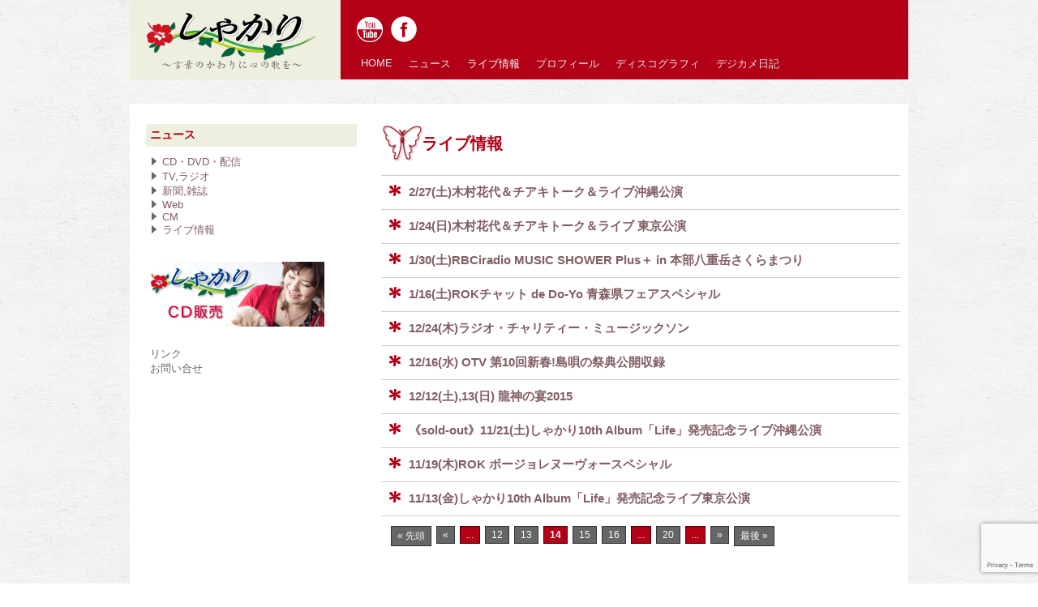

--- FILE ---
content_type: text/html; charset=UTF-8
request_url: https://www.syakari.jp/?cat=5&paged=14
body_size: 9435
content:
<!DOCTYPE html>
<html lang="ja"> 
    
<head>

<meta charset="UTF-8" />
        
<!--[if lt IE 7 ]><html class="ie ie6" lang="en"> <![endif]-->
<!--[if IE 7 ]><html class="ie ie7" lang="en"> <![endif]-->
<!--[if IE 8 ]><html class="ie ie8" lang="en"> <![endif]-->
<!--[if gte IE 9 ]><html class="no-js ie9" lang="en"> <![endif]-->
    
   <title>ライブ情報 | しゃかりオフィシャルサイト</title>
        
	<meta name="description" content="〜言葉のかわりに心の歌を〜" />
	
	<!--[if lt IE 9]>
		<script src="http://html5shim.googlecode.com/svn/trunk/html5.js"></script>
	<![endif]-->

	<!-- Mobile Specific Metas
  ================================================== -->
	<meta name="viewport" content="width=device-width, initial-scale=1, maximum-scale=1">

	<!-- CSS
  ================================================== -->

	<link href='http://fonts.googleapis.com/css?family=Open+Sans:400,700,800,300' rel='stylesheet' type='text/css'>
	<link href='http://fonts.googleapis.com/css?family=Bitter:400,700' rel='stylesheet' type='text/css'>

	<link rel="stylesheet" href= "https://www.syakari.jp/wp-content/themes/Yasmin/style.css">
	<link rel="stylesheet" href="https://www.syakari.jp/wp-content/themes/Yasmin/responsive-style.css">
	<link rel="stylesheet" href="https://www.syakari.jp/wp-content/themes/Yasmin/flexslider.css">
	<link rel="stylesheet" href="https://www.syakari.jp/wp-content/themes/Yasmin/css/layout.css">


	<link rel="alternate" type="application/rss+xml" title="しゃかりオフィシャルサイト RSS Feed" href="https://www.syakari.jp/?feed=rss2" />
	<link rel="alternate" type="application/atom+xml" title="しゃかりオフィシャルサイト Atom Feed" href="https://www.syakari.jp/?feed=atom" />
	<link rel="pingback" href="https://www.syakari.jp/xmlrpc.php" />




	<link rel='archives' title='2023年1月' href='https://www.syakari.jp/?m=202301' />
	<link rel='archives' title='2022年10月' href='https://www.syakari.jp/?m=202210' />
	<link rel='archives' title='2022年9月' href='https://www.syakari.jp/?m=202209' />
	<link rel='archives' title='2022年8月' href='https://www.syakari.jp/?m=202208' />
	<link rel='archives' title='2022年7月' href='https://www.syakari.jp/?m=202207' />
	<link rel='archives' title='2022年3月' href='https://www.syakari.jp/?m=202203' />
	<link rel='archives' title='2022年1月' href='https://www.syakari.jp/?m=202201' />
	<link rel='archives' title='2021年12月' href='https://www.syakari.jp/?m=202112' />
	<link rel='archives' title='2021年10月' href='https://www.syakari.jp/?m=202110' />
	<link rel='archives' title='2021年8月' href='https://www.syakari.jp/?m=202108' />
	<link rel='archives' title='2021年6月' href='https://www.syakari.jp/?m=202106' />
	<link rel='archives' title='2021年4月' href='https://www.syakari.jp/?m=202104' />
	<link rel='archives' title='2021年3月' href='https://www.syakari.jp/?m=202103' />
	<link rel='archives' title='2021年2月' href='https://www.syakari.jp/?m=202102' />
	<link rel='archives' title='2021年1月' href='https://www.syakari.jp/?m=202101' />
	<link rel='archives' title='2020年12月' href='https://www.syakari.jp/?m=202012' />
	<link rel='archives' title='2020年10月' href='https://www.syakari.jp/?m=202010' />
	<link rel='archives' title='2020年8月' href='https://www.syakari.jp/?m=202008' />
	<link rel='archives' title='2020年7月' href='https://www.syakari.jp/?m=202007' />
	<link rel='archives' title='2020年2月' href='https://www.syakari.jp/?m=202002' />
	<link rel='archives' title='2020年1月' href='https://www.syakari.jp/?m=202001' />
	<link rel='archives' title='2019年11月' href='https://www.syakari.jp/?m=201911' />
	<link rel='archives' title='2019年10月' href='https://www.syakari.jp/?m=201910' />
	<link rel='archives' title='2019年7月' href='https://www.syakari.jp/?m=201907' />
	<link rel='archives' title='2019年5月' href='https://www.syakari.jp/?m=201905' />
	<link rel='archives' title='2019年4月' href='https://www.syakari.jp/?m=201904' />
	<link rel='archives' title='2019年3月' href='https://www.syakari.jp/?m=201903' />
	<link rel='archives' title='2019年2月' href='https://www.syakari.jp/?m=201902' />
	<link rel='archives' title='2019年1月' href='https://www.syakari.jp/?m=201901' />
	<link rel='archives' title='2018年12月' href='https://www.syakari.jp/?m=201812' />
	<link rel='archives' title='2018年11月' href='https://www.syakari.jp/?m=201811' />
	<link rel='archives' title='2018年10月' href='https://www.syakari.jp/?m=201810' />
	<link rel='archives' title='2018年8月' href='https://www.syakari.jp/?m=201808' />
	<link rel='archives' title='2018年7月' href='https://www.syakari.jp/?m=201807' />
	<link rel='archives' title='2018年6月' href='https://www.syakari.jp/?m=201806' />
	<link rel='archives' title='2018年4月' href='https://www.syakari.jp/?m=201804' />
	<link rel='archives' title='2018年3月' href='https://www.syakari.jp/?m=201803' />
	<link rel='archives' title='2018年2月' href='https://www.syakari.jp/?m=201802' />
	<link rel='archives' title='2018年1月' href='https://www.syakari.jp/?m=201801' />
	<link rel='archives' title='2017年12月' href='https://www.syakari.jp/?m=201712' />
	<link rel='archives' title='2017年11月' href='https://www.syakari.jp/?m=201711' />
	<link rel='archives' title='2017年10月' href='https://www.syakari.jp/?m=201710' />
	<link rel='archives' title='2017年9月' href='https://www.syakari.jp/?m=201709' />
	<link rel='archives' title='2017年8月' href='https://www.syakari.jp/?m=201708' />
	<link rel='archives' title='2017年7月' href='https://www.syakari.jp/?m=201707' />
	<link rel='archives' title='2017年6月' href='https://www.syakari.jp/?m=201706' />
	<link rel='archives' title='2017年5月' href='https://www.syakari.jp/?m=201705' />
	<link rel='archives' title='2017年4月' href='https://www.syakari.jp/?m=201704' />
	<link rel='archives' title='2017年3月' href='https://www.syakari.jp/?m=201703' />
	<link rel='archives' title='2017年2月' href='https://www.syakari.jp/?m=201702' />
	<link rel='archives' title='2017年1月' href='https://www.syakari.jp/?m=201701' />
	<link rel='archives' title='2016年11月' href='https://www.syakari.jp/?m=201611' />
	<link rel='archives' title='2016年10月' href='https://www.syakari.jp/?m=201610' />
	<link rel='archives' title='2016年9月' href='https://www.syakari.jp/?m=201609' />
	<link rel='archives' title='2016年8月' href='https://www.syakari.jp/?m=201608' />
	<link rel='archives' title='2016年7月' href='https://www.syakari.jp/?m=201607' />
	<link rel='archives' title='2016年6月' href='https://www.syakari.jp/?m=201606' />
	<link rel='archives' title='2016年5月' href='https://www.syakari.jp/?m=201605' />
	<link rel='archives' title='2016年4月' href='https://www.syakari.jp/?m=201604' />
	<link rel='archives' title='2016年3月' href='https://www.syakari.jp/?m=201603' />
	<link rel='archives' title='2016年2月' href='https://www.syakari.jp/?m=201602' />
	<link rel='archives' title='2016年1月' href='https://www.syakari.jp/?m=201601' />
	<link rel='archives' title='2015年12月' href='https://www.syakari.jp/?m=201512' />
	<link rel='archives' title='2015年11月' href='https://www.syakari.jp/?m=201511' />
	<link rel='archives' title='2015年10月' href='https://www.syakari.jp/?m=201510' />
	<link rel='archives' title='2015年9月' href='https://www.syakari.jp/?m=201509' />
	<link rel='archives' title='2015年6月' href='https://www.syakari.jp/?m=201506' />
	<link rel='archives' title='2015年5月' href='https://www.syakari.jp/?m=201505' />
	<link rel='archives' title='2015年4月' href='https://www.syakari.jp/?m=201504' />
	<link rel='archives' title='2015年3月' href='https://www.syakari.jp/?m=201503' />
	<link rel='archives' title='2015年2月' href='https://www.syakari.jp/?m=201502' />
	<link rel='archives' title='2015年1月' href='https://www.syakari.jp/?m=201501' />
	<link rel='archives' title='2014年12月' href='https://www.syakari.jp/?m=201412' />
	<link rel='archives' title='2014年11月' href='https://www.syakari.jp/?m=201411' />
	<link rel='archives' title='2014年10月' href='https://www.syakari.jp/?m=201410' />
	<link rel='archives' title='2014年9月' href='https://www.syakari.jp/?m=201409' />
	<link rel='archives' title='2014年7月' href='https://www.syakari.jp/?m=201407' />
	<link rel='archives' title='2014年6月' href='https://www.syakari.jp/?m=201406' />
	<link rel='archives' title='2014年5月' href='https://www.syakari.jp/?m=201405' />
	<link rel='archives' title='2014年4月' href='https://www.syakari.jp/?m=201404' />
	<link rel='archives' title='2014年3月' href='https://www.syakari.jp/?m=201403' />
	<link rel='archives' title='2014年1月' href='https://www.syakari.jp/?m=201401' />
	<link rel='archives' title='2013年12月' href='https://www.syakari.jp/?m=201312' />
	<link rel='archives' title='2013年11月' href='https://www.syakari.jp/?m=201311' />
	<link rel='archives' title='2013年10月' href='https://www.syakari.jp/?m=201310' />
	<link rel='archives' title='2013年9月' href='https://www.syakari.jp/?m=201309' />
	<link rel='archives' title='2013年7月' href='https://www.syakari.jp/?m=201307' />
	<link rel='archives' title='2013年6月' href='https://www.syakari.jp/?m=201306' />
	<link rel='archives' title='2013年5月' href='https://www.syakari.jp/?m=201305' />
	<link rel='archives' title='2013年4月' href='https://www.syakari.jp/?m=201304' />
	<link rel='archives' title='2013年3月' href='https://www.syakari.jp/?m=201303' />
	<link rel='archives' title='2013年2月' href='https://www.syakari.jp/?m=201302' />
	<link rel='archives' title='2013年1月' href='https://www.syakari.jp/?m=201301' />
	<link rel='archives' title='2012年12月' href='https://www.syakari.jp/?m=201212' />
	<link rel='archives' title='2012年11月' href='https://www.syakari.jp/?m=201211' />
	<link rel='archives' title='2012年10月' href='https://www.syakari.jp/?m=201210' />
	<link rel='archives' title='2012年8月' href='https://www.syakari.jp/?m=201208' />
	<link rel='archives' title='2012年7月' href='https://www.syakari.jp/?m=201207' />
	<link rel='archives' title='2012年6月' href='https://www.syakari.jp/?m=201206' />
	<link rel='archives' title='2012年5月' href='https://www.syakari.jp/?m=201205' />
	<link rel='archives' title='2012年4月' href='https://www.syakari.jp/?m=201204' />
	<link rel='archives' title='2012年2月' href='https://www.syakari.jp/?m=201202' />
	<link rel='archives' title='2011年12月' href='https://www.syakari.jp/?m=201112' />
	<link rel='archives' title='2011年9月' href='https://www.syakari.jp/?m=201109' />
	<link rel='archives' title='2011年7月' href='https://www.syakari.jp/?m=201107' />
	<link rel='archives' title='2011年2月' href='https://www.syakari.jp/?m=201102' />
	<link rel='archives' title='2010年8月' href='https://www.syakari.jp/?m=201008' />
	<link rel='archives' title='2010年4月' href='https://www.syakari.jp/?m=201004' />
	<link rel='archives' title='2010年3月' href='https://www.syakari.jp/?m=201003' />
	<link rel='archives' title='2009年11月' href='https://www.syakari.jp/?m=200911' />
	<link rel='archives' title='2009年9月' href='https://www.syakari.jp/?m=200909' />
	<link rel='archives' title='2008年10月' href='https://www.syakari.jp/?m=200810' />
	<link rel='archives' title='2008年9月' href='https://www.syakari.jp/?m=200809' />
	<link rel='archives' title='2008年6月' href='https://www.syakari.jp/?m=200806' />
	<link rel='archives' title='2008年1月' href='https://www.syakari.jp/?m=200801' />
	<link rel='archives' title='2007年10月' href='https://www.syakari.jp/?m=200710' />
	<link rel='archives' title='2007年9月' href='https://www.syakari.jp/?m=200709' />
	<link rel='archives' title='2007年5月' href='https://www.syakari.jp/?m=200705' />
	<link rel='archives' title='2006年10月' href='https://www.syakari.jp/?m=200610' />
	<link rel='archives' title='2006年5月' href='https://www.syakari.jp/?m=200605' />
	<link rel='archives' title='2005年7月' href='https://www.syakari.jp/?m=200507' />
	<link rel='archives' title='2005年6月' href='https://www.syakari.jp/?m=200506' />
	<link rel='archives' title='2005年4月' href='https://www.syakari.jp/?m=200504' />
	<link rel='archives' title='2003年12月' href='https://www.syakari.jp/?m=200312' />
	<link rel='archives' title='2003年8月' href='https://www.syakari.jp/?m=200308' />
	<link rel='archives' title='2001年9月' href='https://www.syakari.jp/?m=200109' />
	<link rel='archives' title='2001年7月' href='https://www.syakari.jp/?m=200107' />
	<link rel='archives' title='2001年6月' href='https://www.syakari.jp/?m=200106' />
	<link rel='archives' title='2000年12月' href='https://www.syakari.jp/?m=200012' />
	<link rel='archives' title='2000年4月' href='https://www.syakari.jp/?m=200004' />
	<link rel='archives' title='1999年12月' href='https://www.syakari.jp/?m=199912' />
	<link rel='archives' title='1999年10月' href='https://www.syakari.jp/?m=199910' />
	<link rel='archives' title='1999年2月' href='https://www.syakari.jp/?m=199902' />
	<link rel='archives' title='1998年6月' href='https://www.syakari.jp/?m=199806' />

<meta name='robots' content='max-image-preview:large' />
	<style>img:is([sizes="auto" i], [sizes^="auto," i]) { contain-intrinsic-size: 3000px 1500px }</style>
	<link rel='dns-prefetch' href='//ajax.googleapis.com' />
<link rel="alternate" type="application/rss+xml" title="しゃかりオフィシャルサイト &raquo; ライブ情報 カテゴリーのフィード" href="https://www.syakari.jp/?feed=rss2&#038;cat=5" />
<script type="text/javascript">
/* <![CDATA[ */
window._wpemojiSettings = {"baseUrl":"https:\/\/s.w.org\/images\/core\/emoji\/16.0.1\/72x72\/","ext":".png","svgUrl":"https:\/\/s.w.org\/images\/core\/emoji\/16.0.1\/svg\/","svgExt":".svg","source":{"concatemoji":"https:\/\/www.syakari.jp\/wp-includes\/js\/wp-emoji-release.min.js?ver=6.8.3"}};
/*! This file is auto-generated */
!function(s,n){var o,i,e;function c(e){try{var t={supportTests:e,timestamp:(new Date).valueOf()};sessionStorage.setItem(o,JSON.stringify(t))}catch(e){}}function p(e,t,n){e.clearRect(0,0,e.canvas.width,e.canvas.height),e.fillText(t,0,0);var t=new Uint32Array(e.getImageData(0,0,e.canvas.width,e.canvas.height).data),a=(e.clearRect(0,0,e.canvas.width,e.canvas.height),e.fillText(n,0,0),new Uint32Array(e.getImageData(0,0,e.canvas.width,e.canvas.height).data));return t.every(function(e,t){return e===a[t]})}function u(e,t){e.clearRect(0,0,e.canvas.width,e.canvas.height),e.fillText(t,0,0);for(var n=e.getImageData(16,16,1,1),a=0;a<n.data.length;a++)if(0!==n.data[a])return!1;return!0}function f(e,t,n,a){switch(t){case"flag":return n(e,"\ud83c\udff3\ufe0f\u200d\u26a7\ufe0f","\ud83c\udff3\ufe0f\u200b\u26a7\ufe0f")?!1:!n(e,"\ud83c\udde8\ud83c\uddf6","\ud83c\udde8\u200b\ud83c\uddf6")&&!n(e,"\ud83c\udff4\udb40\udc67\udb40\udc62\udb40\udc65\udb40\udc6e\udb40\udc67\udb40\udc7f","\ud83c\udff4\u200b\udb40\udc67\u200b\udb40\udc62\u200b\udb40\udc65\u200b\udb40\udc6e\u200b\udb40\udc67\u200b\udb40\udc7f");case"emoji":return!a(e,"\ud83e\udedf")}return!1}function g(e,t,n,a){var r="undefined"!=typeof WorkerGlobalScope&&self instanceof WorkerGlobalScope?new OffscreenCanvas(300,150):s.createElement("canvas"),o=r.getContext("2d",{willReadFrequently:!0}),i=(o.textBaseline="top",o.font="600 32px Arial",{});return e.forEach(function(e){i[e]=t(o,e,n,a)}),i}function t(e){var t=s.createElement("script");t.src=e,t.defer=!0,s.head.appendChild(t)}"undefined"!=typeof Promise&&(o="wpEmojiSettingsSupports",i=["flag","emoji"],n.supports={everything:!0,everythingExceptFlag:!0},e=new Promise(function(e){s.addEventListener("DOMContentLoaded",e,{once:!0})}),new Promise(function(t){var n=function(){try{var e=JSON.parse(sessionStorage.getItem(o));if("object"==typeof e&&"number"==typeof e.timestamp&&(new Date).valueOf()<e.timestamp+604800&&"object"==typeof e.supportTests)return e.supportTests}catch(e){}return null}();if(!n){if("undefined"!=typeof Worker&&"undefined"!=typeof OffscreenCanvas&&"undefined"!=typeof URL&&URL.createObjectURL&&"undefined"!=typeof Blob)try{var e="postMessage("+g.toString()+"("+[JSON.stringify(i),f.toString(),p.toString(),u.toString()].join(",")+"));",a=new Blob([e],{type:"text/javascript"}),r=new Worker(URL.createObjectURL(a),{name:"wpTestEmojiSupports"});return void(r.onmessage=function(e){c(n=e.data),r.terminate(),t(n)})}catch(e){}c(n=g(i,f,p,u))}t(n)}).then(function(e){for(var t in e)n.supports[t]=e[t],n.supports.everything=n.supports.everything&&n.supports[t],"flag"!==t&&(n.supports.everythingExceptFlag=n.supports.everythingExceptFlag&&n.supports[t]);n.supports.everythingExceptFlag=n.supports.everythingExceptFlag&&!n.supports.flag,n.DOMReady=!1,n.readyCallback=function(){n.DOMReady=!0}}).then(function(){return e}).then(function(){var e;n.supports.everything||(n.readyCallback(),(e=n.source||{}).concatemoji?t(e.concatemoji):e.wpemoji&&e.twemoji&&(t(e.twemoji),t(e.wpemoji)))}))}((window,document),window._wpemojiSettings);
/* ]]> */
</script>
<style id='wp-emoji-styles-inline-css' type='text/css'>

	img.wp-smiley, img.emoji {
		display: inline !important;
		border: none !important;
		box-shadow: none !important;
		height: 1em !important;
		width: 1em !important;
		margin: 0 0.07em !important;
		vertical-align: -0.1em !important;
		background: none !important;
		padding: 0 !important;
	}
</style>
<link rel='stylesheet' id='wp-block-library-css' href='https://www.syakari.jp/wp-includes/css/dist/block-library/style.min.css?ver=6.8.3' type='text/css' media='all' />
<style id='classic-theme-styles-inline-css' type='text/css'>
/*! This file is auto-generated */
.wp-block-button__link{color:#fff;background-color:#32373c;border-radius:9999px;box-shadow:none;text-decoration:none;padding:calc(.667em + 2px) calc(1.333em + 2px);font-size:1.125em}.wp-block-file__button{background:#32373c;color:#fff;text-decoration:none}
</style>
<style id='global-styles-inline-css' type='text/css'>
:root{--wp--preset--aspect-ratio--square: 1;--wp--preset--aspect-ratio--4-3: 4/3;--wp--preset--aspect-ratio--3-4: 3/4;--wp--preset--aspect-ratio--3-2: 3/2;--wp--preset--aspect-ratio--2-3: 2/3;--wp--preset--aspect-ratio--16-9: 16/9;--wp--preset--aspect-ratio--9-16: 9/16;--wp--preset--color--black: #000000;--wp--preset--color--cyan-bluish-gray: #abb8c3;--wp--preset--color--white: #ffffff;--wp--preset--color--pale-pink: #f78da7;--wp--preset--color--vivid-red: #cf2e2e;--wp--preset--color--luminous-vivid-orange: #ff6900;--wp--preset--color--luminous-vivid-amber: #fcb900;--wp--preset--color--light-green-cyan: #7bdcb5;--wp--preset--color--vivid-green-cyan: #00d084;--wp--preset--color--pale-cyan-blue: #8ed1fc;--wp--preset--color--vivid-cyan-blue: #0693e3;--wp--preset--color--vivid-purple: #9b51e0;--wp--preset--gradient--vivid-cyan-blue-to-vivid-purple: linear-gradient(135deg,rgba(6,147,227,1) 0%,rgb(155,81,224) 100%);--wp--preset--gradient--light-green-cyan-to-vivid-green-cyan: linear-gradient(135deg,rgb(122,220,180) 0%,rgb(0,208,130) 100%);--wp--preset--gradient--luminous-vivid-amber-to-luminous-vivid-orange: linear-gradient(135deg,rgba(252,185,0,1) 0%,rgba(255,105,0,1) 100%);--wp--preset--gradient--luminous-vivid-orange-to-vivid-red: linear-gradient(135deg,rgba(255,105,0,1) 0%,rgb(207,46,46) 100%);--wp--preset--gradient--very-light-gray-to-cyan-bluish-gray: linear-gradient(135deg,rgb(238,238,238) 0%,rgb(169,184,195) 100%);--wp--preset--gradient--cool-to-warm-spectrum: linear-gradient(135deg,rgb(74,234,220) 0%,rgb(151,120,209) 20%,rgb(207,42,186) 40%,rgb(238,44,130) 60%,rgb(251,105,98) 80%,rgb(254,248,76) 100%);--wp--preset--gradient--blush-light-purple: linear-gradient(135deg,rgb(255,206,236) 0%,rgb(152,150,240) 100%);--wp--preset--gradient--blush-bordeaux: linear-gradient(135deg,rgb(254,205,165) 0%,rgb(254,45,45) 50%,rgb(107,0,62) 100%);--wp--preset--gradient--luminous-dusk: linear-gradient(135deg,rgb(255,203,112) 0%,rgb(199,81,192) 50%,rgb(65,88,208) 100%);--wp--preset--gradient--pale-ocean: linear-gradient(135deg,rgb(255,245,203) 0%,rgb(182,227,212) 50%,rgb(51,167,181) 100%);--wp--preset--gradient--electric-grass: linear-gradient(135deg,rgb(202,248,128) 0%,rgb(113,206,126) 100%);--wp--preset--gradient--midnight: linear-gradient(135deg,rgb(2,3,129) 0%,rgb(40,116,252) 100%);--wp--preset--font-size--small: 13px;--wp--preset--font-size--medium: 20px;--wp--preset--font-size--large: 36px;--wp--preset--font-size--x-large: 42px;--wp--preset--spacing--20: 0.44rem;--wp--preset--spacing--30: 0.67rem;--wp--preset--spacing--40: 1rem;--wp--preset--spacing--50: 1.5rem;--wp--preset--spacing--60: 2.25rem;--wp--preset--spacing--70: 3.38rem;--wp--preset--spacing--80: 5.06rem;--wp--preset--shadow--natural: 6px 6px 9px rgba(0, 0, 0, 0.2);--wp--preset--shadow--deep: 12px 12px 50px rgba(0, 0, 0, 0.4);--wp--preset--shadow--sharp: 6px 6px 0px rgba(0, 0, 0, 0.2);--wp--preset--shadow--outlined: 6px 6px 0px -3px rgba(255, 255, 255, 1), 6px 6px rgba(0, 0, 0, 1);--wp--preset--shadow--crisp: 6px 6px 0px rgba(0, 0, 0, 1);}:where(.is-layout-flex){gap: 0.5em;}:where(.is-layout-grid){gap: 0.5em;}body .is-layout-flex{display: flex;}.is-layout-flex{flex-wrap: wrap;align-items: center;}.is-layout-flex > :is(*, div){margin: 0;}body .is-layout-grid{display: grid;}.is-layout-grid > :is(*, div){margin: 0;}:where(.wp-block-columns.is-layout-flex){gap: 2em;}:where(.wp-block-columns.is-layout-grid){gap: 2em;}:where(.wp-block-post-template.is-layout-flex){gap: 1.25em;}:where(.wp-block-post-template.is-layout-grid){gap: 1.25em;}.has-black-color{color: var(--wp--preset--color--black) !important;}.has-cyan-bluish-gray-color{color: var(--wp--preset--color--cyan-bluish-gray) !important;}.has-white-color{color: var(--wp--preset--color--white) !important;}.has-pale-pink-color{color: var(--wp--preset--color--pale-pink) !important;}.has-vivid-red-color{color: var(--wp--preset--color--vivid-red) !important;}.has-luminous-vivid-orange-color{color: var(--wp--preset--color--luminous-vivid-orange) !important;}.has-luminous-vivid-amber-color{color: var(--wp--preset--color--luminous-vivid-amber) !important;}.has-light-green-cyan-color{color: var(--wp--preset--color--light-green-cyan) !important;}.has-vivid-green-cyan-color{color: var(--wp--preset--color--vivid-green-cyan) !important;}.has-pale-cyan-blue-color{color: var(--wp--preset--color--pale-cyan-blue) !important;}.has-vivid-cyan-blue-color{color: var(--wp--preset--color--vivid-cyan-blue) !important;}.has-vivid-purple-color{color: var(--wp--preset--color--vivid-purple) !important;}.has-black-background-color{background-color: var(--wp--preset--color--black) !important;}.has-cyan-bluish-gray-background-color{background-color: var(--wp--preset--color--cyan-bluish-gray) !important;}.has-white-background-color{background-color: var(--wp--preset--color--white) !important;}.has-pale-pink-background-color{background-color: var(--wp--preset--color--pale-pink) !important;}.has-vivid-red-background-color{background-color: var(--wp--preset--color--vivid-red) !important;}.has-luminous-vivid-orange-background-color{background-color: var(--wp--preset--color--luminous-vivid-orange) !important;}.has-luminous-vivid-amber-background-color{background-color: var(--wp--preset--color--luminous-vivid-amber) !important;}.has-light-green-cyan-background-color{background-color: var(--wp--preset--color--light-green-cyan) !important;}.has-vivid-green-cyan-background-color{background-color: var(--wp--preset--color--vivid-green-cyan) !important;}.has-pale-cyan-blue-background-color{background-color: var(--wp--preset--color--pale-cyan-blue) !important;}.has-vivid-cyan-blue-background-color{background-color: var(--wp--preset--color--vivid-cyan-blue) !important;}.has-vivid-purple-background-color{background-color: var(--wp--preset--color--vivid-purple) !important;}.has-black-border-color{border-color: var(--wp--preset--color--black) !important;}.has-cyan-bluish-gray-border-color{border-color: var(--wp--preset--color--cyan-bluish-gray) !important;}.has-white-border-color{border-color: var(--wp--preset--color--white) !important;}.has-pale-pink-border-color{border-color: var(--wp--preset--color--pale-pink) !important;}.has-vivid-red-border-color{border-color: var(--wp--preset--color--vivid-red) !important;}.has-luminous-vivid-orange-border-color{border-color: var(--wp--preset--color--luminous-vivid-orange) !important;}.has-luminous-vivid-amber-border-color{border-color: var(--wp--preset--color--luminous-vivid-amber) !important;}.has-light-green-cyan-border-color{border-color: var(--wp--preset--color--light-green-cyan) !important;}.has-vivid-green-cyan-border-color{border-color: var(--wp--preset--color--vivid-green-cyan) !important;}.has-pale-cyan-blue-border-color{border-color: var(--wp--preset--color--pale-cyan-blue) !important;}.has-vivid-cyan-blue-border-color{border-color: var(--wp--preset--color--vivid-cyan-blue) !important;}.has-vivid-purple-border-color{border-color: var(--wp--preset--color--vivid-purple) !important;}.has-vivid-cyan-blue-to-vivid-purple-gradient-background{background: var(--wp--preset--gradient--vivid-cyan-blue-to-vivid-purple) !important;}.has-light-green-cyan-to-vivid-green-cyan-gradient-background{background: var(--wp--preset--gradient--light-green-cyan-to-vivid-green-cyan) !important;}.has-luminous-vivid-amber-to-luminous-vivid-orange-gradient-background{background: var(--wp--preset--gradient--luminous-vivid-amber-to-luminous-vivid-orange) !important;}.has-luminous-vivid-orange-to-vivid-red-gradient-background{background: var(--wp--preset--gradient--luminous-vivid-orange-to-vivid-red) !important;}.has-very-light-gray-to-cyan-bluish-gray-gradient-background{background: var(--wp--preset--gradient--very-light-gray-to-cyan-bluish-gray) !important;}.has-cool-to-warm-spectrum-gradient-background{background: var(--wp--preset--gradient--cool-to-warm-spectrum) !important;}.has-blush-light-purple-gradient-background{background: var(--wp--preset--gradient--blush-light-purple) !important;}.has-blush-bordeaux-gradient-background{background: var(--wp--preset--gradient--blush-bordeaux) !important;}.has-luminous-dusk-gradient-background{background: var(--wp--preset--gradient--luminous-dusk) !important;}.has-pale-ocean-gradient-background{background: var(--wp--preset--gradient--pale-ocean) !important;}.has-electric-grass-gradient-background{background: var(--wp--preset--gradient--electric-grass) !important;}.has-midnight-gradient-background{background: var(--wp--preset--gradient--midnight) !important;}.has-small-font-size{font-size: var(--wp--preset--font-size--small) !important;}.has-medium-font-size{font-size: var(--wp--preset--font-size--medium) !important;}.has-large-font-size{font-size: var(--wp--preset--font-size--large) !important;}.has-x-large-font-size{font-size: var(--wp--preset--font-size--x-large) !important;}
:where(.wp-block-post-template.is-layout-flex){gap: 1.25em;}:where(.wp-block-post-template.is-layout-grid){gap: 1.25em;}
:where(.wp-block-columns.is-layout-flex){gap: 2em;}:where(.wp-block-columns.is-layout-grid){gap: 2em;}
:root :where(.wp-block-pullquote){font-size: 1.5em;line-height: 1.6;}
</style>
<link rel='stylesheet' id='contact-form-7-css' href='https://www.syakari.jp/wp-content/plugins/contact-form-7/includes/css/styles.css?ver=6.1.3' type='text/css' media='all' />
<link rel='stylesheet' id='wp-pagenavi-css' href='https://www.syakari.jp/wp-content/plugins/wp-pagenavi/pagenavi-css.css?ver=2.70' type='text/css' media='all' />
<script type="text/javascript" src="https://ajax.googleapis.com/ajax/libs/jquery/1.7.2/jquery.min.js" id="jquery-js"></script>
<script type="text/javascript" src="https://www.syakari.jp/wp-content/themes/Yasmin/js/custom.js?ver=6.8.3" id="custom-js"></script>
<script type="text/javascript" src="https://www.syakari.jp/wp-content/themes/Yasmin/js/superfish.js?ver=6.8.3" id="superfish-js"></script>
<script type="text/javascript" src="https://www.syakari.jp/wp-content/themes/Yasmin/js/jquery.flexslider-min.js?ver=6.8.3" id="flexslider-js"></script>
<script type="text/javascript" src="https://www.syakari.jp/wp-content/themes/Yasmin/js/jquery.mobilemenu.js?ver=6.8.3" id="mobilemenu-js"></script>
<script type="text/javascript" src="https://www.syakari.jp/wp-content/themes/Yasmin/js/fitvid.js?ver=6.8.3" id="fitvid-js"></script>
<link rel="https://api.w.org/" href="https://www.syakari.jp/index.php?rest_route=/" /><link rel="alternate" title="JSON" type="application/json" href="https://www.syakari.jp/index.php?rest_route=/wp/v2/categories/5" /><link rel="EditURI" type="application/rsd+xml" title="RSD" href="https://www.syakari.jp/xmlrpc.php?rsd" />
<meta name="generator" content="WordPress 6.8.3" />
<style data-context="foundation-flickity-css">/*! Flickity v2.0.2
http://flickity.metafizzy.co
---------------------------------------------- */.flickity-enabled{position:relative}.flickity-enabled:focus{outline:0}.flickity-viewport{overflow:hidden;position:relative;height:100%}.flickity-slider{position:absolute;width:100%;height:100%}.flickity-enabled.is-draggable{-webkit-tap-highlight-color:transparent;tap-highlight-color:transparent;-webkit-user-select:none;-moz-user-select:none;-ms-user-select:none;user-select:none}.flickity-enabled.is-draggable .flickity-viewport{cursor:move;cursor:-webkit-grab;cursor:grab}.flickity-enabled.is-draggable .flickity-viewport.is-pointer-down{cursor:-webkit-grabbing;cursor:grabbing}.flickity-prev-next-button{position:absolute;top:50%;width:44px;height:44px;border:none;border-radius:50%;background:#fff;background:hsla(0,0%,100%,.75);cursor:pointer;-webkit-transform:translateY(-50%);transform:translateY(-50%)}.flickity-prev-next-button:hover{background:#fff}.flickity-prev-next-button:focus{outline:0;box-shadow:0 0 0 5px #09f}.flickity-prev-next-button:active{opacity:.6}.flickity-prev-next-button.previous{left:10px}.flickity-prev-next-button.next{right:10px}.flickity-rtl .flickity-prev-next-button.previous{left:auto;right:10px}.flickity-rtl .flickity-prev-next-button.next{right:auto;left:10px}.flickity-prev-next-button:disabled{opacity:.3;cursor:auto}.flickity-prev-next-button svg{position:absolute;left:20%;top:20%;width:60%;height:60%}.flickity-prev-next-button .arrow{fill:#333}.flickity-page-dots{position:absolute;width:100%;bottom:-25px;padding:0;margin:0;list-style:none;text-align:center;line-height:1}.flickity-rtl .flickity-page-dots{direction:rtl}.flickity-page-dots .dot{display:inline-block;width:10px;height:10px;margin:0 8px;background:#333;border-radius:50%;opacity:.25;cursor:pointer}.flickity-page-dots .dot.is-selected{opacity:1}</style><style data-context="foundation-slideout-css">.slideout-menu{position:fixed;left:0;top:0;bottom:0;right:auto;z-index:0;width:256px;overflow-y:auto;-webkit-overflow-scrolling:touch;display:none}.slideout-menu.pushit-right{left:auto;right:0}.slideout-panel{position:relative;z-index:1;will-change:transform}.slideout-open,.slideout-open .slideout-panel,.slideout-open body{overflow:hidden}.slideout-open .slideout-menu{display:block}.pushit{display:none}</style><style>.ios7.web-app-mode.has-fixed header{ background-color: rgba(204,2,2,.88);}</style><link rel="alternate" type="application/rss+xml" title="RSS" href="https://www.syakari.jp/rsslatest.xml" />       
</head>

<body class="archive paged category category-200live category-5 paged-14 category-paged-14 wp-theme-Yasmin"><!-- the Body  -->
	

<div class="container">
	<div id="head">
	   		<div class="four columns alpha">
				<div id="blogname">	
										 <a class="logo" href="https://www.syakari.jp/"><img src="https://www.syakari.jp/wp-content/uploads/2012/10/logo1.png" alt="しゃかりオフィシャルサイト" /></a>
									<!-- サブタイトル
						<h2>〜言葉のかわりに心の歌を〜 </h2>
					-->
				</div>
			</div>
			<div class="twelve columns omega" id="headright">
				<div id="topbar">
					
					<ul class="social">
						<li> <a href="http://www.youtube.com/results?search_query=しゃかり"> <img src="https://www.syakari.jp/wp-content/themes/Yasmin/images/youtube.png"> </a> </li>
						<li> <a href="https://www.facebook.com/pages/しゃかり/1456542407998410"> <img src="https://www.syakari.jp/wp-content/themes/Yasmin/images/facebook.png"> </a> </li>
						<!-- Twitter <li> <a href=" https://twitter.com/twitter "> <img src="https://www.syakari.jp/wp-content/themes/Yasmin/images/twit.png"> </a> </li> -->
						<!-- GooglePlus <li> <a href=""> <img src="https://www.syakari.jp/wp-content/themes/Yasmin/images/gplus.png"> </a> </li> -->
						<!-- RSS <li> <a href="https://www.syakari.jp/?feed=rss2"> <img src="https://www.syakari.jp/wp-content/themes/Yasmin/images/rss.png"> </a> </li> -->
						<!-- DEL <li> <a href="http://del.icio.us/post?url= https://www.syakari.jp/?p=1593 "> <img src="https://www.syakari.jp/wp-content/themes/Yasmin/images/del.png"> </a> </li> -->
						<!-- linkedin <li> <a href=""> <img src="https://www.syakari.jp/wp-content/themes/Yasmin/images/in.png"> </a> </li> -->
					</ul>
					<!--検索フォーム
					<div id="search">
	<form role="search" method="get" id="searchform" action="https://www.syakari.jp/">
	    <div>
	        <input type="text" value="" name="s" id="s" />
	        <input type="submit" id="searchsubmit" value="Search" />
	    </div>
	</form>
</div>
<div class='clear'></div>	
 
					-->
				</div>
				<div id="botmenu">
					<div id="subnav" class="menu-headermenu-container"><ul id="web2feel" class="sfmenu"><li id="menu-item-2854" class="menu-item menu-item-type-custom menu-item-object-custom menu-item-home menu-item-2854"><a href="http://www.syakari.jp/">HOME</a></li>
<li id="menu-item-2855" class="menu-item menu-item-type-taxonomy menu-item-object-category menu-item-2855"><a href="https://www.syakari.jp/?cat=4">ニュース</a></li>
<li id="menu-item-2857" class="menu-item menu-item-type-taxonomy menu-item-object-category current-menu-item menu-item-2857"><a href="https://www.syakari.jp/?cat=5" aria-current="page">ライブ情報</a></li>
<li id="menu-item-2915" class="menu-item menu-item-type-post_type menu-item-object-page menu-item-2915"><a href="https://www.syakari.jp/?page_id=48">プロフィール</a></li>
<li id="menu-item-2856" class="menu-item menu-item-type-taxonomy menu-item-object-category menu-item-2856"><a href="https://www.syakari.jp/?cat=3">ディスコグラフィ</a></li>
<li id="menu-item-2858" class="menu-item menu-item-type-custom menu-item-object-custom menu-item-2858"><a href="http://blog.livedoor.jp/syakari/">デジカメ日記</a></li>
</ul></div>				</div>
			</div>
			</div>
</div>

 <div class="container" id="casing">
<div id="left" class="five columns" >

<!-- Side Menu -->

<!-- ディスコグラフィー -->
<div class="sidebar">
	<ul>
	<li class="categories"><h3 class="sidetitl">ニュース</h3><ul>	<li class="cat-item cat-item-9"><a href="https://www.syakari.jp/?cat=9">CD・DVD・配信</a>
</li>
	<li class="cat-item cat-item-14"><a href="https://www.syakari.jp/?cat=14">TV,ラジオ</a>
</li>
	<li class="cat-item cat-item-7"><a href="https://www.syakari.jp/?cat=7">新聞,雑誌</a>
</li>
	<li class="cat-item cat-item-15"><a href="https://www.syakari.jp/?cat=15">Web</a>
</li>
	<li class="cat-item cat-item-11"><a href="https://www.syakari.jp/?cat=11">CM</a>
</li>
</ul></li>	
		<li class="cat-item cat-item-5 current-cat"><a aria-current="page" href="https://www.syakari.jp/?cat=5">ライブ情報</a>
</li>
	</ul>
</div>
<div class="clear"></div>
<!-- NEWS -->



<!-- Sidebar widgets -->
<div class="sidebar">
<ul>
	<li class="sidebox widget_block">
<div class="wp-block-group"><div class="wp-block-group__inner-container is-layout-flow wp-block-group-is-layout-flow">
<a href="https://www.syakari.jp/?page_id=487"><img decoding="async" src="https://www.syakari.jp/wp-content/uploads/2013/03/banner_cdsale.jpg" alt="CD販売" /></a>
</div></div>
</li><li class="sidebox widget_block">
<div class="wp-block-group"><div class="wp-block-group__inner-container is-layout-flow wp-block-group-is-layout-flow"></div></div>
</li><li class="sidebox widget_nav_menu"><div class="menu-footermenu-container"><ul id="menu-footermenu" class="menu"><li id="menu-item-2916" class="menu-item menu-item-type-post_type menu-item-object-page menu-item-2916"><a href="https://www.syakari.jp/?page_id=32">リンク</a></li>
<li id="menu-item-2914" class="menu-item menu-item-type-post_type menu-item-object-page menu-item-2914"><a href="https://www.syakari.jp/?page_id=45">お問い合せ</a></li>
</ul></div></li></ul>
</div>
<div class="clear"></div>


</div>
<div id="right" class="eleven columns" >



<div class="title">
	<h2 class="title">ライブ情報</h2>
</div>

	
	<div class="post" id="post-1593">
		<div class="title">
			<h3><img src="https://www.syakari.jp/wp-content/themes/Yasmin/images/news_h3icon.png" /><a href="https://www.syakari.jp/?p=1593" rel="bookmark" title="Permanent Link to 2/27(土)木村花代＆チアキトーク＆ライブ沖縄公演">2/27(土)木村花代＆チアキトーク＆ライブ沖縄公演</a></h3>
		</div>
	</div>

	
	<div class="post" id="post-1591">
		<div class="title">
			<h3><img src="https://www.syakari.jp/wp-content/themes/Yasmin/images/news_h3icon.png" /><a href="https://www.syakari.jp/?p=1591" rel="bookmark" title="Permanent Link to 1/24(日)木村花代＆チアキトーク＆ライブ 東京公演">1/24(日)木村花代＆チアキトーク＆ライブ 東京公演</a></h3>
		</div>
	</div>

	
	<div class="post" id="post-1622">
		<div class="title">
			<h3><img src="https://www.syakari.jp/wp-content/themes/Yasmin/images/news_h3icon.png" /><a href="https://www.syakari.jp/?p=1622" rel="bookmark" title="Permanent Link to 1/30(土)RBCiradio MUSIC SHOWER Plus＋ in 本部八重岳さくらまつり">1/30(土)RBCiradio MUSIC SHOWER Plus＋ in 本部八重岳さくらまつり</a></h3>
		</div>
	</div>

	
	<div class="post" id="post-1615">
		<div class="title">
			<h3><img src="https://www.syakari.jp/wp-content/themes/Yasmin/images/news_h3icon.png" /><a href="https://www.syakari.jp/?p=1615" rel="bookmark" title="Permanent Link to 1/16(土)ROKチャット de Do-Yo 青森県フェアスペシャル">1/16(土)ROKチャット de Do-Yo 青森県フェアスペシャル</a></h3>
		</div>
	</div>

	
	<div class="post" id="post-1605">
		<div class="title">
			<h3><img src="https://www.syakari.jp/wp-content/themes/Yasmin/images/news_h3icon.png" /><a href="https://www.syakari.jp/?p=1605" rel="bookmark" title="Permanent Link to 12/24(木)ラジオ・チャリティー・ミュージックソン">12/24(木)ラジオ・チャリティー・ミュージックソン</a></h3>
		</div>
	</div>

	
	<div class="post" id="post-1599">
		<div class="title">
			<h3><img src="https://www.syakari.jp/wp-content/themes/Yasmin/images/news_h3icon.png" /><a href="https://www.syakari.jp/?p=1599" rel="bookmark" title="Permanent Link to 12/16(水) OTV 第10回新春!島唄の祭典公開収録">12/16(水) OTV 第10回新春!島唄の祭典公開収録</a></h3>
		</div>
	</div>

	
	<div class="post" id="post-1583">
		<div class="title">
			<h3><img src="https://www.syakari.jp/wp-content/themes/Yasmin/images/news_h3icon.png" /><a href="https://www.syakari.jp/?p=1583" rel="bookmark" title="Permanent Link to 12/12(土),13(日) 龍神の宴2015">12/12(土),13(日) 龍神の宴2015</a></h3>
		</div>
	</div>

	
	<div class="post" id="post-1503">
		<div class="title">
			<h3><img src="https://www.syakari.jp/wp-content/themes/Yasmin/images/news_h3icon.png" /><a href="https://www.syakari.jp/?p=1503" rel="bookmark" title="Permanent Link to 《sold-out》11/21(土)しゃかり10th Album「Life」発売記念ライブ沖縄公演">《sold-out》11/21(土)しゃかり10th Album「Life」発売記念ライブ沖縄公演</a></h3>
		</div>
	</div>

	
	<div class="post" id="post-1567">
		<div class="title">
			<h3><img src="https://www.syakari.jp/wp-content/themes/Yasmin/images/news_h3icon.png" /><a href="https://www.syakari.jp/?p=1567" rel="bookmark" title="Permanent Link to 11/19(木)ROK ボージョレヌーヴォースペシャル">11/19(木)ROK ボージョレヌーヴォースペシャル</a></h3>
		</div>
	</div>

	
	<div class="post" id="post-1500">
		<div class="title">
			<h3><img src="https://www.syakari.jp/wp-content/themes/Yasmin/images/news_h3icon.png" /><a href="https://www.syakari.jp/?p=1500" rel="bookmark" title="Permanent Link to 11/13(金)しゃかり10th Album「Life」発売記念ライブ東京公演">11/13(金)しゃかり10th Album「Life」発売記念ライブ東京公演</a></h3>
		</div>
	</div>


	<div id="navigation" class="clearfix">
		<div class='wp-pagenavi' role='navigation'>
<span class='pages'>14 / 26</span><a class="first" aria-label="First Page" href="https://www.syakari.jp/?cat=5">&laquo; 先頭</a><a class="previouspostslink" rel="prev" aria-label="前のページ" href="https://www.syakari.jp/?cat=5&#038;paged=13">&laquo;</a><span class='extend'>...</span><a class="page smaller" title="ページ 12" href="https://www.syakari.jp/?cat=5&#038;paged=12">12</a><a class="page smaller" title="ページ 13" href="https://www.syakari.jp/?cat=5&#038;paged=13">13</a><span aria-current='page' class='current'>14</span><a class="page larger" title="ページ 15" href="https://www.syakari.jp/?cat=5&#038;paged=15">15</a><a class="page larger" title="ページ 16" href="https://www.syakari.jp/?cat=5&#038;paged=16">16</a><span class='extend'>...</span><a class="larger page" title="ページ 20" href="https://www.syakari.jp/?cat=5&#038;paged=20">20</a><span class='extend'>...</span><a class="nextpostslink" rel="next" aria-label="次のページ" href="https://www.syakari.jp/?cat=5&#038;paged=15">&raquo;</a><a class="last" aria-label="Last Page" href="https://www.syakari.jp/?cat=5&#038;paged=26">最後 &raquo;</a>
</div>	
	</div>

	
<!-- NEWS -->



</div>

<div class='clear'></div>
</div>

<div class="container" id="bottom">
	<ul>

	  
	
		
	</ul>
	<div class='clear'></div>
</div>

<div class="container" id="footer">
	<div class="fcred">
		Copyright &copy; 2025 <a href="https://www.syakari.jp" title="しゃかりオフィシャルサイト">しゃかりオフィシャルサイト</a> <!--サブタイトル - 〜言葉のかわりに心の歌を〜.--><br />
		<!-- テーマネーム <a href="http://www.designcontest.com/website-design/" title="Website Design">Website Design</a> by <a href="http://www.fabthemes.com/" title="WordPress Themes - FabThemes.com">Fab Themes</a>.-->
	</div>	
<div class='clear'></div>	
<!-- Powered by WPtouch: 4.3.61 --><script type="text/javascript" src="https://www.syakari.jp/wp-includes/js/dist/hooks.min.js?ver=4d63a3d491d11ffd8ac6" id="wp-hooks-js"></script>
<script type="text/javascript" src="https://www.syakari.jp/wp-includes/js/dist/i18n.min.js?ver=5e580eb46a90c2b997e6" id="wp-i18n-js"></script>
<script type="text/javascript" id="wp-i18n-js-after">
/* <![CDATA[ */
wp.i18n.setLocaleData( { 'text direction\u0004ltr': [ 'ltr' ] } );
wp.i18n.setLocaleData( { 'text direction\u0004ltr': [ 'ltr' ] } );
/* ]]> */
</script>
<script type="text/javascript" src="https://www.syakari.jp/wp-content/plugins/contact-form-7/includes/swv/js/index.js?ver=6.1.3" id="swv-js"></script>
<script type="text/javascript" id="contact-form-7-js-translations">
/* <![CDATA[ */
( function( domain, translations ) {
	var localeData = translations.locale_data[ domain ] || translations.locale_data.messages;
	localeData[""].domain = domain;
	wp.i18n.setLocaleData( localeData, domain );
} )( "contact-form-7", {"translation-revision-date":"2025-10-29 09:23:50+0000","generator":"GlotPress\/4.0.3","domain":"messages","locale_data":{"messages":{"":{"domain":"messages","plural-forms":"nplurals=1; plural=0;","lang":"ja_JP"},"This contact form is placed in the wrong place.":["\u3053\u306e\u30b3\u30f3\u30bf\u30af\u30c8\u30d5\u30a9\u30fc\u30e0\u306f\u9593\u9055\u3063\u305f\u4f4d\u7f6e\u306b\u7f6e\u304b\u308c\u3066\u3044\u307e\u3059\u3002"],"Error:":["\u30a8\u30e9\u30fc:"]}},"comment":{"reference":"includes\/js\/index.js"}} );
/* ]]> */
</script>
<script type="text/javascript" id="contact-form-7-js-before">
/* <![CDATA[ */
var wpcf7 = {
    "api": {
        "root": "https:\/\/www.syakari.jp\/index.php?rest_route=\/",
        "namespace": "contact-form-7\/v1"
    },
    "cached": 1
};
/* ]]> */
</script>
<script type="text/javascript" src="https://www.syakari.jp/wp-content/plugins/contact-form-7/includes/js/index.js?ver=6.1.3" id="contact-form-7-js"></script>
<script type="text/javascript" src="https://www.google.com/recaptcha/api.js?render=6LdRmiQeAAAAAHFEhSA9NeZaj5LCzMrm_PdpR1gJ&amp;ver=3.0" id="google-recaptcha-js"></script>
<script type="text/javascript" src="https://www.syakari.jp/wp-includes/js/dist/vendor/wp-polyfill.min.js?ver=3.15.0" id="wp-polyfill-js"></script>
<script type="text/javascript" id="wpcf7-recaptcha-js-before">
/* <![CDATA[ */
var wpcf7_recaptcha = {
    "sitekey": "6LdRmiQeAAAAAHFEhSA9NeZaj5LCzMrm_PdpR1gJ",
    "actions": {
        "homepage": "homepage",
        "contactform": "contactform"
    }
};
/* ]]> */
</script>
<script type="text/javascript" src="https://www.syakari.jp/wp-content/plugins/contact-form-7/modules/recaptcha/index.js?ver=6.1.3" id="wpcf7-recaptcha-js"></script>
</div>
<div class='clear'></div>	
</div>
</body>
</html>      
<!-- page cached by KUSANAGI. Cache created : 10:57:08(GMT). Expire : 14:57:08(GMT). -->
<!-- CacheID : 05cdad91dd8256b0c7809c6ec1527ef2 -->

--- FILE ---
content_type: text/html; charset=utf-8
request_url: https://www.google.com/recaptcha/api2/anchor?ar=1&k=6LdRmiQeAAAAAHFEhSA9NeZaj5LCzMrm_PdpR1gJ&co=aHR0cHM6Ly93d3cuc3lha2FyaS5qcDo0NDM.&hl=en&v=cLm1zuaUXPLFw7nzKiQTH1dX&size=invisible&anchor-ms=20000&execute-ms=15000&cb=4mi360c43fwq
body_size: 45094
content:
<!DOCTYPE HTML><html dir="ltr" lang="en"><head><meta http-equiv="Content-Type" content="text/html; charset=UTF-8">
<meta http-equiv="X-UA-Compatible" content="IE=edge">
<title>reCAPTCHA</title>
<style type="text/css">
/* cyrillic-ext */
@font-face {
  font-family: 'Roboto';
  font-style: normal;
  font-weight: 400;
  src: url(//fonts.gstatic.com/s/roboto/v18/KFOmCnqEu92Fr1Mu72xKKTU1Kvnz.woff2) format('woff2');
  unicode-range: U+0460-052F, U+1C80-1C8A, U+20B4, U+2DE0-2DFF, U+A640-A69F, U+FE2E-FE2F;
}
/* cyrillic */
@font-face {
  font-family: 'Roboto';
  font-style: normal;
  font-weight: 400;
  src: url(//fonts.gstatic.com/s/roboto/v18/KFOmCnqEu92Fr1Mu5mxKKTU1Kvnz.woff2) format('woff2');
  unicode-range: U+0301, U+0400-045F, U+0490-0491, U+04B0-04B1, U+2116;
}
/* greek-ext */
@font-face {
  font-family: 'Roboto';
  font-style: normal;
  font-weight: 400;
  src: url(//fonts.gstatic.com/s/roboto/v18/KFOmCnqEu92Fr1Mu7mxKKTU1Kvnz.woff2) format('woff2');
  unicode-range: U+1F00-1FFF;
}
/* greek */
@font-face {
  font-family: 'Roboto';
  font-style: normal;
  font-weight: 400;
  src: url(//fonts.gstatic.com/s/roboto/v18/KFOmCnqEu92Fr1Mu4WxKKTU1Kvnz.woff2) format('woff2');
  unicode-range: U+0370-0377, U+037A-037F, U+0384-038A, U+038C, U+038E-03A1, U+03A3-03FF;
}
/* vietnamese */
@font-face {
  font-family: 'Roboto';
  font-style: normal;
  font-weight: 400;
  src: url(//fonts.gstatic.com/s/roboto/v18/KFOmCnqEu92Fr1Mu7WxKKTU1Kvnz.woff2) format('woff2');
  unicode-range: U+0102-0103, U+0110-0111, U+0128-0129, U+0168-0169, U+01A0-01A1, U+01AF-01B0, U+0300-0301, U+0303-0304, U+0308-0309, U+0323, U+0329, U+1EA0-1EF9, U+20AB;
}
/* latin-ext */
@font-face {
  font-family: 'Roboto';
  font-style: normal;
  font-weight: 400;
  src: url(//fonts.gstatic.com/s/roboto/v18/KFOmCnqEu92Fr1Mu7GxKKTU1Kvnz.woff2) format('woff2');
  unicode-range: U+0100-02BA, U+02BD-02C5, U+02C7-02CC, U+02CE-02D7, U+02DD-02FF, U+0304, U+0308, U+0329, U+1D00-1DBF, U+1E00-1E9F, U+1EF2-1EFF, U+2020, U+20A0-20AB, U+20AD-20C0, U+2113, U+2C60-2C7F, U+A720-A7FF;
}
/* latin */
@font-face {
  font-family: 'Roboto';
  font-style: normal;
  font-weight: 400;
  src: url(//fonts.gstatic.com/s/roboto/v18/KFOmCnqEu92Fr1Mu4mxKKTU1Kg.woff2) format('woff2');
  unicode-range: U+0000-00FF, U+0131, U+0152-0153, U+02BB-02BC, U+02C6, U+02DA, U+02DC, U+0304, U+0308, U+0329, U+2000-206F, U+20AC, U+2122, U+2191, U+2193, U+2212, U+2215, U+FEFF, U+FFFD;
}
/* cyrillic-ext */
@font-face {
  font-family: 'Roboto';
  font-style: normal;
  font-weight: 500;
  src: url(//fonts.gstatic.com/s/roboto/v18/KFOlCnqEu92Fr1MmEU9fCRc4AMP6lbBP.woff2) format('woff2');
  unicode-range: U+0460-052F, U+1C80-1C8A, U+20B4, U+2DE0-2DFF, U+A640-A69F, U+FE2E-FE2F;
}
/* cyrillic */
@font-face {
  font-family: 'Roboto';
  font-style: normal;
  font-weight: 500;
  src: url(//fonts.gstatic.com/s/roboto/v18/KFOlCnqEu92Fr1MmEU9fABc4AMP6lbBP.woff2) format('woff2');
  unicode-range: U+0301, U+0400-045F, U+0490-0491, U+04B0-04B1, U+2116;
}
/* greek-ext */
@font-face {
  font-family: 'Roboto';
  font-style: normal;
  font-weight: 500;
  src: url(//fonts.gstatic.com/s/roboto/v18/KFOlCnqEu92Fr1MmEU9fCBc4AMP6lbBP.woff2) format('woff2');
  unicode-range: U+1F00-1FFF;
}
/* greek */
@font-face {
  font-family: 'Roboto';
  font-style: normal;
  font-weight: 500;
  src: url(//fonts.gstatic.com/s/roboto/v18/KFOlCnqEu92Fr1MmEU9fBxc4AMP6lbBP.woff2) format('woff2');
  unicode-range: U+0370-0377, U+037A-037F, U+0384-038A, U+038C, U+038E-03A1, U+03A3-03FF;
}
/* vietnamese */
@font-face {
  font-family: 'Roboto';
  font-style: normal;
  font-weight: 500;
  src: url(//fonts.gstatic.com/s/roboto/v18/KFOlCnqEu92Fr1MmEU9fCxc4AMP6lbBP.woff2) format('woff2');
  unicode-range: U+0102-0103, U+0110-0111, U+0128-0129, U+0168-0169, U+01A0-01A1, U+01AF-01B0, U+0300-0301, U+0303-0304, U+0308-0309, U+0323, U+0329, U+1EA0-1EF9, U+20AB;
}
/* latin-ext */
@font-face {
  font-family: 'Roboto';
  font-style: normal;
  font-weight: 500;
  src: url(//fonts.gstatic.com/s/roboto/v18/KFOlCnqEu92Fr1MmEU9fChc4AMP6lbBP.woff2) format('woff2');
  unicode-range: U+0100-02BA, U+02BD-02C5, U+02C7-02CC, U+02CE-02D7, U+02DD-02FF, U+0304, U+0308, U+0329, U+1D00-1DBF, U+1E00-1E9F, U+1EF2-1EFF, U+2020, U+20A0-20AB, U+20AD-20C0, U+2113, U+2C60-2C7F, U+A720-A7FF;
}
/* latin */
@font-face {
  font-family: 'Roboto';
  font-style: normal;
  font-weight: 500;
  src: url(//fonts.gstatic.com/s/roboto/v18/KFOlCnqEu92Fr1MmEU9fBBc4AMP6lQ.woff2) format('woff2');
  unicode-range: U+0000-00FF, U+0131, U+0152-0153, U+02BB-02BC, U+02C6, U+02DA, U+02DC, U+0304, U+0308, U+0329, U+2000-206F, U+20AC, U+2122, U+2191, U+2193, U+2212, U+2215, U+FEFF, U+FFFD;
}
/* cyrillic-ext */
@font-face {
  font-family: 'Roboto';
  font-style: normal;
  font-weight: 900;
  src: url(//fonts.gstatic.com/s/roboto/v18/KFOlCnqEu92Fr1MmYUtfCRc4AMP6lbBP.woff2) format('woff2');
  unicode-range: U+0460-052F, U+1C80-1C8A, U+20B4, U+2DE0-2DFF, U+A640-A69F, U+FE2E-FE2F;
}
/* cyrillic */
@font-face {
  font-family: 'Roboto';
  font-style: normal;
  font-weight: 900;
  src: url(//fonts.gstatic.com/s/roboto/v18/KFOlCnqEu92Fr1MmYUtfABc4AMP6lbBP.woff2) format('woff2');
  unicode-range: U+0301, U+0400-045F, U+0490-0491, U+04B0-04B1, U+2116;
}
/* greek-ext */
@font-face {
  font-family: 'Roboto';
  font-style: normal;
  font-weight: 900;
  src: url(//fonts.gstatic.com/s/roboto/v18/KFOlCnqEu92Fr1MmYUtfCBc4AMP6lbBP.woff2) format('woff2');
  unicode-range: U+1F00-1FFF;
}
/* greek */
@font-face {
  font-family: 'Roboto';
  font-style: normal;
  font-weight: 900;
  src: url(//fonts.gstatic.com/s/roboto/v18/KFOlCnqEu92Fr1MmYUtfBxc4AMP6lbBP.woff2) format('woff2');
  unicode-range: U+0370-0377, U+037A-037F, U+0384-038A, U+038C, U+038E-03A1, U+03A3-03FF;
}
/* vietnamese */
@font-face {
  font-family: 'Roboto';
  font-style: normal;
  font-weight: 900;
  src: url(//fonts.gstatic.com/s/roboto/v18/KFOlCnqEu92Fr1MmYUtfCxc4AMP6lbBP.woff2) format('woff2');
  unicode-range: U+0102-0103, U+0110-0111, U+0128-0129, U+0168-0169, U+01A0-01A1, U+01AF-01B0, U+0300-0301, U+0303-0304, U+0308-0309, U+0323, U+0329, U+1EA0-1EF9, U+20AB;
}
/* latin-ext */
@font-face {
  font-family: 'Roboto';
  font-style: normal;
  font-weight: 900;
  src: url(//fonts.gstatic.com/s/roboto/v18/KFOlCnqEu92Fr1MmYUtfChc4AMP6lbBP.woff2) format('woff2');
  unicode-range: U+0100-02BA, U+02BD-02C5, U+02C7-02CC, U+02CE-02D7, U+02DD-02FF, U+0304, U+0308, U+0329, U+1D00-1DBF, U+1E00-1E9F, U+1EF2-1EFF, U+2020, U+20A0-20AB, U+20AD-20C0, U+2113, U+2C60-2C7F, U+A720-A7FF;
}
/* latin */
@font-face {
  font-family: 'Roboto';
  font-style: normal;
  font-weight: 900;
  src: url(//fonts.gstatic.com/s/roboto/v18/KFOlCnqEu92Fr1MmYUtfBBc4AMP6lQ.woff2) format('woff2');
  unicode-range: U+0000-00FF, U+0131, U+0152-0153, U+02BB-02BC, U+02C6, U+02DA, U+02DC, U+0304, U+0308, U+0329, U+2000-206F, U+20AC, U+2122, U+2191, U+2193, U+2212, U+2215, U+FEFF, U+FFFD;
}

</style>
<link rel="stylesheet" type="text/css" href="https://www.gstatic.com/recaptcha/releases/cLm1zuaUXPLFw7nzKiQTH1dX/styles__ltr.css">
<script nonce="niPi_6av5u063DDe8rVjhA" type="text/javascript">window['__recaptcha_api'] = 'https://www.google.com/recaptcha/api2/';</script>
<script type="text/javascript" src="https://www.gstatic.com/recaptcha/releases/cLm1zuaUXPLFw7nzKiQTH1dX/recaptcha__en.js" nonce="niPi_6av5u063DDe8rVjhA">
      
    </script></head>
<body><div id="rc-anchor-alert" class="rc-anchor-alert"></div>
<input type="hidden" id="recaptcha-token" value="[base64]">
<script type="text/javascript" nonce="niPi_6av5u063DDe8rVjhA">
      recaptcha.anchor.Main.init("[\x22ainput\x22,[\x22bgdata\x22,\x22\x22,\[base64]/cFtiKytdPWs6KGs8MjA0OD9wW2IrK109az4+NnwxOTI6KChrJjY0NTEyKT09NTUyOTYmJnIrMTxXLmxlbmd0aCYmKFcuY2hhckNvZGVBdChyKzEpJjY0NTEyKT09NTYzMjA/[base64]/[base64]/[base64]/[base64]/[base64]/[base64]/[base64]/[base64]/[base64]/[base64]/[base64]/[base64]/[base64]/[base64]\x22,\[base64]\\u003d\x22,\x22wpLDrcOgwqvCrsOew6XDp8O/CMKsVnzDmMKiRkYDw7nDjwTCssK9BsKGwpBFwoDClcOyw6YswpTCiHAZH8OHw4IfNHUhXVw7VH44YMOMw49XZRnDrUzCmRUwFF/ChMOyw7hzVHhSwo0ZSnlBMQVbw6Jmw5gDwrIawrXChT/[base64]/wpPCkhfDkRsOwqfDgsOdw7LCuMKcKETCl8KtwqA+w5LClMOBw4TDuGXDqsKHwrzDnwzCtcK7w4LDrWzDisK4Rg3CpMKZwo/DtHXDpwvDqwglw4NlHsOcWsOzwqfCvgnCk8Onw5NsXcK0wofCjcKMQ1sPwprDmlDCtsK2wqhQwosHMcK7BsK8DsOpWzsVwrJRFMKWwpbCtXDCkiluwoPCoMKbJ8Osw68nVcKvdgQiwqd9wqUSfMKPJcKiYMOIe35iwpnCscOtIkA3Yk1aLWBCZU/DoGMMMcOdTMO7wpvDmcKEbC1XQsOtETI+e8Kow4/DtilGwp9JdDLChld+UlXDm8Oaw4/DosK7DTLCkmpSNxjCmnbDpcKGIl7Cikklwq3CpMKQw5LDrgjDjVcgw6HCksOnwq8Dw5XCnsOzTsO+EMKPw6LCq8OZGRELEEzCjcO6O8OhwrUdP8KgHF3DpsOxPsKYMRjDsEfCgMOSw7LCmHDCgsKMD8Oiw7XCmjwJBxPCnTAmwqLDssKZa8OwccKJEMK/[base64]/DtMODwpZWw67DhMOIEsK3wqx2w58XI2IawqJPGnLCsyvCthrDsmzDpAHDp1Rqw7HCjCHDuMOvw4LCoijCnMOpcgh4wq1vw4EWwpLDmsO7dwZRwpINwoJGfsKeYcOpU8OUT3BlW8K3LTvDqcOXQ8KkeA9Bwp/DvcOhw5vDs8KeNnsMw7w4KBXDpG7DqcObKsKkwrDDlTnDpcOXw6VJw68JwqxDwqpWw6DChjBnw40ZUyB0wpfDqcK+w7PCiMKLwoDDk8KPw54HSVcYUcKFw7oHcEdUDCRVP1zDiMKiwrNHU8Kew6kIRMKlcUvClTTDm8KFwp/DknA8w4vDpidNHMK6w7nDqkEPM8O5VkvDpMKdw4vDocKTJMOUccKewr/DjR7CrhxULgXDnMOvIsKGwo/CinTDksK3w6xOw4PCjk/DplzCosOZbMOzw7MaQsORw57CkcOfw6dkwqjDmnbCrxpBYgUfLWYlYcODXmzCjj3Dm8O2worDqsOBw4YVw4nCngJawpBYw6bDr8OCLi0zMcKLQcO0XMO4wq7DkcOlw4vCsyLCkR5mFcKjOMKOY8KoJcOvw63DsFspwpvCjk1MwokTw4MmwoXDu8Kiwp3DuBXCmn/DrsOzAS/[base64]/Cq3nDtMOaZMOSw7HCucOFXTp+wqXDucOTAW7DuF8sw5/DtS4nwrMqCUrCqQBKwqxNDkPDpErDv0/ClwJmIEJPA8Odw7kBX8KhTnHDl8OXwrfCtcKoYcOyacK3wo/[base64]/Cu8Ogw6TDgQbCvDfCgMOIwqZ/w59fwr9jwoTCncKhwrXCmWFGwrR/Q2/Cg8KFwqpwH1AZe11LYU3DnMKieQAQIQRmX8OzG8O6NsKfdjnCvcOlGC7DhsKjNMK1w7jDliBxNwUUwo43Z8OSwpbCsB9PIMKATg7DrMOEwodbw5sGBsOyJynDkx3Cowsqw44Fw5rDicKDw6PCo1AnAmF2c8OsFMONNMODw5zDtx9Owr/[base64]/GcOfw7F4wp7CmXLCmDcIV8OTw5xqwp4RR8KRwo3DvgTDrTbDocKmw6HDg3hsZRhBwq/DpT8ew63CkznDnE7CmGMiwqVSXcKnw54HwrNcw6Q2NsKjw5DClsK2w6haWmbDt8OrBw8dG8OBecKzN0XDjsOGJ8KDJAVdX8OJa0rCkMOkw5zDtcKsBjnDiMO7w6DDtcKYA0wfwoPCpWfCm011w6N9AcOtw5diwqIVUMKYw5bCgwjDlll/[base64]/Cj8K+w53DolbDqW7DusO6w6jCiGTCmDfCiMKEw4A0w6ZcwqFiDBZtw4XDhsK2w4wWw67Di8KQesOKwo1rLsKEwqcPL37DpiB4w58Zw7MZw7dlwo3DoMONfXPCiW3CuwvCt2HCmMKNwrLClsKPdMOSXMKdO3pewpt1w7rDkT7DlMO5BcKnw4VAw4/CmxpzE2fDuTHCozVkwq3DgC5lAjnDoMK4ci5Uw555RMKJBFnCmxZXeMOtw79Sw5bDu8K7dD/Dq8K0wp5ZIsOfXn7Crx06wrAHw4MbKXIcw7DDvMObw5QyKGt+NhXCj8K+b8KXBsOlwqxFLT0cwpBDwqvCm28cwrfDtcOnEsKLFsKyGMOaSl7CgjFOcHPDpsO2wo5pEsODw7XDgsK7Yl3CqjnDuMOaJMKLwrUhwp/Ch8O2wofDk8KxesOAw6rCv08GXsONwqPCmsOWLUnCiEc9OMObJmpzw7PDjcOMAU/Dqm0HVsO4wqcteX5sJ1fDuMKSw5RxQsOIBHvCswDDu8K+w4JYwq4XwpvDul/Dhk8tw6XCs8KywqYXVsKPUsOIRSjCpsKQG1cZwppTBEsbambCh8O/woUBb154NsKrwpPConjDuMKqw593w7J8worDkcORImEKBMOIKj/DvQLDgMOswrVBEibDq8KtdF/[base64]/[base64]/Cm3FDTB8iw5AlXsObAMK3w6XDvy/[base64]/[base64]/CinbDosOnXWrDoMOWw7TDtA/CjAAVw4otw4TCssOiTFBZN1/CssOdwqHClcKYC8OiTcOpdcOrJsKnOMKcUQbCiFBDHcKqw5vDicKCwoLDhnkha8OOwr/DlcK/GnMawqzCnsKnBELDpHAmUyvCogEnZsOndjLDrxcaUX3CiMKUWTDChlY5wql4OMOSIMKXw4/Dp8KLw5x1wp3DiBzCr8K/w4jCrEZzwq/[base64]/Cv8K/w7LDgsKzGGrDtGHCsV/DqsKpHsODUl9EP3VHwpHCrSVqw4zDlcOYQ8OBw4XDiklOw7xfUsOkw7UAJW9IEXTCtXHCvkN2W8OOw6l8VMOJwqMvYArCuEEkw4jDrMOZKMKrVcOJNcOMwrnChMKvw4dKwpBoTcKvakbDp343wqDDp3XCsQYyw45aPsORwrU/wpzDh8Ohw71GSSsZwqfCucOBbi/[base64]/MMOsN2VAwr42Im1gw4/CoBTCpxHCssOvwrUpOHPCtcKeB8Olw6AsE2HCpsKAIMKpw4PDocOEXcKfAWcCVcOhKTEMwpHCvsKNDsOLw78fIcK/[base64]/[base64]/[base64]/Cj8K9w5Rlw45Cw68wwoklMQlmQUrDi8KCw7ZgQmbDicOMWsKmw4DDksOGQsKWbjDDvmbCti0OwoXCuMOJKzHCisOEdMKXwqUow7TDlCIXwqtPGW0QwoLDt2zCs8OkKMOYw5LDhMOIwpnCsULDusKfWMOTwpsMwq3CjsKvwo/CmsKgT8KnQEFdHsKyNwbCtwrDs8KHEcONwqPDusOPOQEMwoDDiMO7wrArw5HCnDLCisObw4zDqsOKw7TCpcOWw6A6FwddOwzDvX45wrsTwpFGEgZfMVnDvcOaw43DpEDCscO4KgbClQHCuMKCBsKgNE/[base64]/Dg2rChjrCq8OSwq3DjT3CgW1LSMKKwrXCgSPDsFzDux9iw7YZwofDjsKsw6PDlT0Ea8Okw5zDn8KHQcOrwovDisKEw5TClQx3w5Ntwohxw756wo/CqShiw7x2GWbDtsOvOxDDu2/Dk8OSTcOMw4RRw7Y8JsOMwq/DuMOUTXrCqiITWg7CkRAHwqBhw4vDsnl8G2LCgRshEMKuEHtzw7oMMih+w6LCkcKoP1p6wrBVwoZUwr4oOcK1UsOYw5nCm8K2wrrCqcO1w55KwoPCgBBPwr7DqRLCn8KRKT/Ck2/DlMOldcO2YQFBw4Qsw6gVPynCp1p6w4I8w71xQFc3d8KnKcObV8K7N8Ofw6Nnw7jCtsO/AVLCkDxkwqofC8Ktw6DDkkdpd2PDpT/[base64]/Cqh9xa8Ogw6Mvw7HCiHPDi2rDpDPDl1PDjzHDocK2CsKweQBDw5VaPWtvw4ALwr0JLcK0bQRxYwYiHA4hwojCv1LDljzCs8OUw5ULwoUIwq/DpsKfw78vU8OkwonDjcOyLBzCmVDCuMK9wpEiwo4xwoc3BH/[base64]/w7wFw6U4w405w5cdXxxYEcKZPsKBwocpLV/DjgHCh8KWVEcXUcKAMSslw44Fw5TCisK5w6nCrcO3EcKDKMKJYlbDicO1dcKEw5rCk8OsOMO1wqPCkVfDt2zDujHDqzpqOsKxF8OZTz3DncOZK1IfwpzDpR/CjWsiwovDvcOWw64DwrHDssOWG8KTfsK+LcODwrEJNCTCgVMeZQzCnMOaawM2DsKYwqMzwpImC8OWw5RIw69wwoZMfcOaF8Klw7BnaXU9w5BIw4LCscOXMcKgYCPCkMOUw4B6w7/DicKjB8OXw5DDo8OtwpA4w6vDscO8GkDCtGwxwo/Ck8OHYHdec8OBW3DDscKBwq5zw5jDksKZwrInwqXDnWFPwrJew6Fnw6gfdBnDilTCsU/[base64]/Cu8KxUcOoYMO6N8KnJ8O2wppAKyvDqsOkAHrDksKVw4FTb8OFw5ZWwpDCjXRhwovDq0otGcONdMO1VsKRWx3CkVjDuC9PwozDtk7CtVwiA1/DqMKracOAcBnDmU1mHMKgwpdpDAfCiixNw7d9w6HCmcOXwqJ4Xj/CpjXCpgAvw6HDjz8Iw6HDmV1EwrfCi0tNwpfChzknwokNw5UuwrwVw7VZw58lI8KUwpLDpHPCk8OREcKvT8KzwozCjh17eCMDUcKawo7CqsOFAsKUwpNzwpATBSdHw4DCv28Bw5/CsVpZw5PCtWJQw4EYw5/DpC4Pwrgpw6vDrMKHUX/DmgMMfsOpHcOIwrDCm8O6MFozBsO4w4bCribDjMKyw7XCpsO/ZcKQMigWbX8Bw6bCgk5nw6bDncKLwq5cwo0rwrzCoh/CicOjcsKLwo8rfREtUMOrwq4Jw5/[base64]/CmsOOQMOcw4cVwqrCucKAClMDYxwXL8KnwrDCnC/DpnbCqDccwq49wrbCpMONJ8KwXyjDnFRMYcOJw5vCp0IrTFEiw5bCkzhRwoMSQGjDohDCqXgCL8Kmw6PDh8KRw4IUGnzDnMOuwo7DlsOPEcORUsONWsKTw6jCn3HDjDTCssO/[base64]/CicKxKkTCh3R3w4HCgiXCiWnDgsKvw50uaMOSCcOCDQvCg00MwpLCjsOmwqEgw5bDj8OPw4PDgGU4dsOsw7jCkMKnw5hAWsO6W1LCicO6cSXDlsKGQcK2cnFFd0x2w6s4WERbesOjZcKpw4HCrsKSw5BRQ8KXacKcEjt3AMKfw4/DkXnDrVvClCzDtilmGMKhJcOjwoEdwo4CwrtUYxTCgcO9XzHDr8KSL8Kuw69Hw4tZJ8KrwoLCtsOcwqjCiRTCi8KzwpHCucKIfjvClC8cXMO2wrrDhsKZwqVzFSY5MibCuTtCwrLCigYDwo/CtsKrw57DpsOFw6nDuRXDrMOfwrrDlTLChXjCjMOXUgNXwqY9cmnCpMODw5fCvl/Dn1TDtMO/YThNwrkmw58yWn5XSHACUW5TM8KDMsORLcOwwqHCly7Cs8OWw5IaSjFsOXvCu3Quw43CgMOww5zCmnF4wobDmANhw6LCqitYw5scRcKqwqp5PsKbw7kWQz8Lw6fDpXd4JWwucMK7wrdFCiQSPsKDZS/DnsK3JU/Cq8KbMMOqCnjClMKnw5V5N8KZw4cswqbDlWl7w4bCn3vDhGPDhsKGw7/[base64]/CkWHCqknDpWYSwphcQWnDiSnDoxdNwozDkMOOdh17w7NHI3vCssOHw7/CtE7DiwLDpBXCkMOlwrJPw7kxw6bCrnjDucOWeMKGwoNOZ25Gw68+wpZrfAR4WMKbw6V8wqDDlS8/wrvCom7Chg/Cg295w5TCmcKaw7XCtCMdwo5+w5xZDsOkwp3CqcKBwpzCp8KzL0s8wrnDocOrcwbCkcODwosIwr3Dv8OBw5YVdlnCh8OSYCXDtsOTw61AX0tKw61jL8O/w5HCl8OTI2sywo0/ScO3wqFDFChGw5poaFLDtMKKZRXDqFskasOOwojCg8OVw7jDi8K9w4hJw5HDhMKWwpNLw73DscKpwqLChcOpHDw5w5zCksOVwpfDnC4zFAliw7PDh8OQXl/CsmfDmcOmViTChsO7OMKwwp3DlcOpw7fCksOOwotSw6cDwpMDw4TDlnzDijPDpFXCrsK1w5nDsXNZwqxZNMKmHsKXRsO8wrfCnMKPT8KSwpdDK1xyB8KHEcODwq8ewrQdJMKzwogLdAlTw5BsUMOwwrYpw5DDinFnJj/DlsOtwonCn8OQGRbCqsOVwpMTwpEIw714G8OhcndwD8OsUsO/KsO0LzDCsFMzw6PDlV4Dw6hBwrEIw5TCoUoAEcOTwp7DqHwqw4fCjmzCicK6UlnDh8Okc2hiYghLA8OSwpvDt13DusOxw7HCpCLDpcOGfHDDgBJ0w75Dwqtmw5/CmMOWwoBXKsOUeErCl2rCvEvCgBbDjAAuwp7DjMOVIyA1wrBaSMO2w5MaW8OSbV5VdsOxBcOdTsOdwp7CokbDt2YgBMKpIB7CusOdwoHCpVs7w6lNMMOQBcOtw4fDgBBCw4fDjWB4w5HDtcKMwrLDjMKjwoPCn3rCl3VFworDjjzCn8KjZV89wo/[base64]/DscKww6IHJ8Ksw6/[base64]/DvzLCsFVZwqLDpMK4w6TDvENQwrFjNMKndcOvwpJCXsK4KUYNw7PCrAzDssKqw5E+acKEOCc2wqo3wr8rKwHDuQs8w509w61jworCsVHCpGAbw4/[base64]/wq7Cnx83WMKIwrxtwqbCpMKcw58RwoMjO8OyBHPDgEh1FcKGIBMYwoLCrcOLbcONdVI8w7NUSMKaLcOJw6ZXwqPCs8OcSXYuw4cpw7rCgAbCo8KnbcO3MGTDnsK/w5oNw7wMw6rCi0HDmGUpw4MFKn3DtB9KQ8OjwqTDugwEw7DCkcOZW0Etw6XDrMODw4vDo8OkVRxQwpkwwobCtA8gTg3DhRrCusOLwrPCoRZMOMKyBsOLwo3DinXCsEXChsKiO2Y0w7NsDUzDhcOUUsOgw7/DtkrCjsKnw6J/YGxkwobCrcO6wrUxw73DhGLDoAfDmFs7w4LDocKfwpXDrMKyw7TCqww/w7IVXMKFd3PClTvCuWgvwrZ3PkE3V8KXwotWXWZaSyPCiynCmMO7McKAPD3CnxQ/[base64]/[base64]/CkEbChsO0XcKWKibCtsK8ZMK1w6oaUAg9aMK7G8Oqw6TCtcKPwohjesKFTcOdw7ppw63Dn8KQMBLDiR8WwoVhL1xHw7rCkgbClsOTbXJuwoUMPgzDi8O9w73CpsKowrHCmcKnw7PDgwIUw6HChknCpcO1wo8EZlLCgsOuwqTCjcKdwpB9wo/Dk08genbDpjbDuVt/NyPDgHtdw5DChwwnNcOdLURNZsKxwo/[base64]/[base64]/[base64]/CmFAYw5fCkEFSYMKPcG00w6LClMOwwozDssKrBXXCuTU2KsOnU8OuRMOawp1mCG7DtsOww6TCvMOWw4TChMOSw44BEMO/wovCm8OLJQDCgcK9IsOZw4Jcw4PCjMKDwqRjFMOQQ8K8wrozwrbCu8KuPnnDssOiw7/Do3EYwoIcQ8KUwqluU27Di8KUHBtAw4vCmlNYwp/DkG3CvU3Doh3CtgFUwq/DtsKDwpLCv8Ofwqsoc8OYZsOWV8KpFU/DssK7AgxcwqDChk5iwqIbAScJPlZUw53CicOCwojCoMK2wqAJw7YWYhwywoZ/KBTClMOEw5TDjMKRw7rDuQTDg1hsw73CjsONIcOqOw/[base64]/ChDxdF8KZwq9qFiQvDMOFw6bCuW7DqsOuw57DtcO3w5fCjcKkIcK1ZjMNV3bDt8KDw5EuPcOpw4bCoE/[base64]/[base64]/CqcKzfMOsEsONVwo3w5Vjw6PCo8KYw6DCn8OwC8OWwpNWwqULTsOgwpvCkFx3Y8OeGMO3wpNgV3TDq3vDnHrDqGbDr8K9w4dew6jDosOyw6kICTTCoizCoSpqw7IpVGvCtnjCn8K7wopcHF4jw6fCscKpw4vCjMK+EQ8qw68nwqVBKxFLNMKtdgXDrcOAw6/DpMKRwp3DgsOCwqfCujvCsMOBFC3DvS0XBHp+wq/DksORG8KIGsK2DmDDrMORw5YPRcKTfmVoTsKxTsK5awPCim3DnMOpwpHDgsOvfcO7woTDqMK4w5fChFUvw5RewqUYIikVJgdFw6fDrn/CgSLCnyzDrD3DgUrDqw3DkcO1w5gNDWzCnGBFJMO7w4lGwrPCqsKUwpp7wrg3O8OOYsKHwr5gWcODwr7DpcOqw55lw44pw654wpUSA8OhwpkXFznDtwQrw6TDkl/CocOxwqxpS2XCmmVLwoNXw6AiHsOsNsOSwoIkw5pLw7ZXwoFvJU3Dt3XCuCDDpWhjw4zDucK8csO0w5fDu8KzwrbDr8KZwqjCscK4w7LDn8OwEnN2W1J/woLDjBM1fsOaY8OTCsONw4IKwqLDrXoiwp4NwoMMw4pfZU4Bw4cVFVgBG8KXC8KjIy8Lw4/Dq8Kyw5LDlRYdUMO0QTbCiMOiFMKVcG7CvMO+wqoUIsOPZ8K/w7IkQ8Oya8O3w403w5FJwp7Ds8Ogw5rCu27DrcOtw70sIsK7HMK9YMOXb2PDncOWYCVWVCc0w44jwpnCgsOmwpoww6vCvT8Kw57CkcOQw5XDicOxwpjCs8K+JsKkOsKYVW0Qf8OfccK4PcK/w5MDwoVRawUJX8Kaw7ozUsKsw47DksOXwqsHDWjCicOLDcKwwpLDsE3CgxE1wpA5wqNfwrojIcKGQsK5w5chTnvDiXjCq27CuMOSVDp5dRo1w47Dgn9JLsKFwqd6wrZDwqLDkAXDg8OZN8KIacKBIcOUw5B7w5siVlMwCmhDw4cYw54Xw545Sh3CksKzX8Oswot5w4/CmsOmw7XCrD0XwqTDmMKQe8KPwqHChMOsEE/CkAPDsMKkw6LCrcKnXcOJQj7CucKbw53DlCTCq8KsFjrDoMOIUEclw4cKw4XDsTbDqVjDmMKTw74+DwHCr0HDu8O+e8OOfsK2R8KGM3PDt2RJw4FsS8OpQkBochF0woHCksKBMGzDgcOnw4DCi8Ohc2IWaBzDo8OqXsO/WyIEBnJ9wpjChDhzw6rDp8O4WwYpw77CvsKewrspw7Mpw4fCimZ3w7cfNARJw7DDkcOawpHDq0fDpQ0FXsKjO8OHwqTCtsO0w7IHRiZmOzc7c8OvccOXP8OyAnDCsMKoRsOlG8KWw4DDjD7Dgjsqf28Vw7zDlMOXNyDCg8O/Lm3CksKTVwTDhyLDmHbDuyLCoMKmw6cKw73CkXJLW03DqsKfVsKPwrB+dG7CrcKYDSNZwq8JIno0REYWw7nCp8Ogw4xXwoDCmMKHPcOhBMK9LBvDucKJDsO7Q8O5w6B2diXCi8OVR8KKOsKGw7F/[base64]/N8O4DMOJdw9Kw71TCxfDhMKDL0ZUw6DCp8KBZ8O/ABbCrmrCjxYlacKiYMOJTsOQCcO6esOhD8Krw7zCoinDtFTDnMKXPnfChUjDpsKvUcKcw4DDiMOUwrI9wq7ChUYgJ1zCjMOOw7DDrz/DvcKywrEjd8OFSsKpFcKNw5FGwp7DkWfDlgfCplXDj1jDjTPDiMKkw7E3wqbDicOyw6diwpxywogowrMKw6DCk8KpdSTDpW3CuGTCjMKRYcOLY8OGDMOsOMKFM8KMLVt7BjLDh8KrP8O5w7UXah00G8OZwqZHAMOgEcOeGsO/w5HCl8OHwq8SOMOTASHDsBnDuG/DsTzCjHQewq1IQiswcMK7w7nDoWHCgT8pw47Cq0TDiMORdcKcw7FwwoDDoMK6wpkTwqTDiMK7w6pZw5pKw5PDmMOSw6/CjT7Dvz7ChsOjVRjCi8KbBsOMw7DCpErDrcK/w4sXX8Kkw7QLJ8OFdcKpwqpNNsKTw4PDkMKtUQjCtyzDtBxtw7Y+WU09GzDDsSDCjcOUGnwSw7Ufw45twrHCvcKSw68oPsOZw7pXwrI1wp3CnzfCuEPCvsKuwqbDqWvCq8KZwpjChxHCiMOlaMK5MhnCpx/Cp2LDh8OUAVtDwpDDl8O0w5FDVC1hwrLDt3XDtMKceibClMOVw7LCtMK4wo/CncKpwps7wqXDpm/CiSPChXDDl8K/KjrDgcKjGMOSdMOiCXlqw5/[base64]/[base64]/[base64]/bcOQF1bDt8KvwrrCqUQ8ecKQfMOMwoIOwqLCn8OCZRwwwpPClcOXwoEGRzTClcKSw7BMw67CgMOUe8O/WzxKwoTCvsOJw6J2wpXDgnDDlzxUbMKKw7JmLGgPNsK2cMO9wqHDhcKBw4XDhMK9w71pwpvDtsOdGsOEF8OKbBnCssOZwqBCwpgNwrs1eCnCnB/CuyJHH8ODJnjDnMKSFMKZXFPDhsOCGcO/V1TDucO7RgPDsTTDkcOiD8KSGzHDhsK9bkY4S1lZdMOZOR00w6oMWsK4w5Bgw5PCnGc2wrLCi8KGw7/DkcKcUcKmTzgEED8HV3DDi8OPOGlWKcO/WAHCtcKew5bCsmQfw4/[base64]/Ck8Osw4LDvi3DtMKewq9vCTzCpMKSMsKHSm5vw510wqLCoMKkwqPDscKrw71SesO+w5FZbsOeNVRFaE7CpyjCuRjDr8OYwr/ChcKGw5LDlkV7b8KuWxbCssKNwrFcKljCnVrDu3/DlcKXwobDmcO8w7FlLXTCsjDDuUlmEMKhw7jDgwPCnUzCtUt6BMK0wpwUC38gPcKUwrYUw7rCiMOqw50gwqDDqXowworCrU/DoMK/wrULU3vCknfCgU7CkhrCtMO4wocMwojCqHwmFsKATVjDhhFXQB3CnTPCpsK2w43CpcOkwrjDjATCmhk8V8O/woHCjcOAP8KCw6FEw5fDgMKEwqdIwrcZw6kPM8OzwqgWRMOBwopPw5NKTsO0w6F1w7PCi2Zhwq7CpMKMVVnDqiFwKUHCvMOqM8KOw57Cu8OFw5IXBUnCp8ONw4nCtcO/SMK2JAfCrG9Uwrxcw6zCjcOMwp3CqsKSBsKfw6xzw6cHwpvCo8OeVmVvQlBIwoZswp4cwq7CpsOdw6LDjgbCvkvDiMKQTSvCiMKAFMKUJMODWcKofnjCoMOQwoZmwoHDnW5pRn/ClcKOw6EQUsKAMX3CjhLDok4xwpFYei5Dwr8Jb8OTOlrCvhXChsK8w7Z9woMOw7TCvXzCr8Kvwrw+wpFcwrESwpY0WATCocKewp03L8KsQsO8wqtyciF4DTQDC8KCw540w6vDoUwcwpvDhFoTeMKMfsKrTsKhI8KAw6ALT8OPw6Ufwo/DhDdEwqg5LsK3wostJjlZwocgLmDClDJYwochIMOUw6nCrMKWNkNjwrtbPSzCphbDkcKKw7kEwrxYwo/DmVjCnsOgw5/[base64]/DkcO+XMKdwqXDv0PCkCoVBsO5MAHCniHClEEQdn7Co8ONwooXw5lMW8OaTybChsOsw4PDvsOlTV7DocOEwoBewrBDF1xZNMOvZixkwq3CrcOdeD04SlBQAcKJZMOoHwPChB4sH8KSP8O8Snl+w6zCrsObUcOLw6IbdEPDgHR9Yl/CuMO4w6PDhgXCuR7DsWfCncOqUT11VsKAaS51wo8/wpHCuMOsG8KwLMOhBgJLw6zChVASG8K6woXCgcKLBsKow4nCmcOXRC5dYsOjNMOkwoXChW/Dp8KLeUXCssOEa3rDnsKaW2sAwp1EwrwAwobCuX3DjMOUw4sYacOPJMOzMcKeQ8O3HsOdZcK6OsKfwqQQwoAWwpoGwoxwQMKPc2XCt8KATAYQWgMMMcOKW8KENMKDwrMTeULCuk7CtH3CncOEw7B6ZzjDkMK6w7zCnsOAwozCv8O1w4R/GsK/Fw8uwrXCtsOrYS3CnFhhb8KuejbDlsKTw5VALcKNw75/w5rCi8KqMjBpw67Ch8KLAl85w57DghjDsmLDr8OABMOIPicYw67DljnDiB7DiChGw4dINcOUwpvCix8EwoFlwoolZ8OEwpoJOQDDuTPDu8KFwpBUAsKpw5Flw4U3wqMnw5UIwqQQw6PCicKQB3/CsHJlw5RvwqbDrXHDk1xww59Iwrldw590wofDhwl7d8K6dcKpw6fCgcOIwrdkw6PDkcOowpfDslM1wrkgw4/DrT3CtlvDjEfCtFTDlsOpw7vDtcKNXi0cw6l4wrnCnBzDkcKgwoTDqkZpfAPCv8ODaEBeN8KgYxcWwqfDpj/[base64]/[base64]/CncOfwpTDogldw4VZw7nDrsOAKMKNC8OeIMOAXcOOI8K7w7/Dm0/CkSnDhHB4K8Kuw4jChMO0woLDmMK+OMOhw5nDoQkdADXDnA3CgR1vLcKmw5nCswTDkGJ2OMODwrx9wpNKXjvCjGYqa8K8wr/CmMKkw6Ndd8ObJcKAw7ZcwqUlwqzCiMKqwp0aBm7CusK9wpgwwoZBBsODfMOiw5fCvQ41XsODBMKsw4LDq8OeVQRhw4zDhDLDiirCji5jG04qKRbDmcKoHgsSwqvCn0LCi37Cj8K5woTDtMK5cyjCsS7CmiVcdXTCvAPCmRjCo8OLIR/[base64]/TsOHTANxPUhOEcK9B8KvwpltVQHCl8KPeH3ClsOhwpLCscKUw5IGUsKILMO1AsOXVUg2w7srCDvClsKPwptQw7EEPitFwojDkSzDrMO9w59Owop/bcOoM8Kpw4k/wrIew4DDvTrDg8OJEWRBw47DtVPCmjbCgwXDnVfDkUvCvMOiwrBedsOIVUNKPsORX8K3NA9xdSnCnCvDp8Oyw5vDqCxSwpcxSWEew6kWwrF2wo3ChWbDiwlGw5MLYm/CncKkw6rCnsO6LXlVeMOKLUAiwotCZ8KJYcOfVcKKwpcmw6vDv8KNwohdw4xTbsKYw5HCnFHDrBZqw53Co8O8f8KVw7l3J3/CpTPCl8KpMcOeJ8K7MS7DuWQTCsOnw4HCm8Okw5Rtw4zCvMKkCsOcIX9NK8K6CBRQGWbCl8KkwocIwpzDrCrDj8KuQcK7w4E4TMKZw7LCrsKlG3TDvG/DsMOhS8OhwpLCtFjCrXEOCMKfdMK3w4bCtxbDosK1wr/CsMKzwqEAPxLCuMKZQXYKacO4w6w2w4Ykw6vCm1RdwqYOw4jCpiwVAWcSK3vCgMOKVcK5YSUjwqR7MMOIwog7fsKDwrkyw47DqHoBYsKXFHUrI8ODdGzCrn7CgcOScwzDkzgZwpNNdhgfw4rCji3CsVdyO1Edw6/[base64]/DtyfDkEoCEjrDjMKsw6vCr8Kdwrgmw6DCiQDCh8O/[base64]/DvcKKfyVKwpDDoMO9w7PDoMOjw7t0w6TCssOPw63DkcOyFntWw7l0JMO6w5/DkD3DvcO5w65gwrBnGsKAPsKXbmHDhcKxwpvDsmUTahwQw6gadMKbw4XCiMO5UmlUw5RsesOdb2vDgcKbwrxJO8O+IV/DvMOPIMOBEH8bY8KwTwVICS0jwqrDqsKDBMOVwrgHf1nCgDrCuMKxE11CwqU/X8OxdBXCtMK7XyMcw5DCm8KMfUVgaMOowpoSClR3PcKZOXLCgU/DugxQYxrDmHYqw61ZwoEDdy8sWgjDvMO4wowUTcOiBFlRNsKHJHkFwp1WwqnDqE93YkTDtl/Dn8KJNMK1wrfCgnp0ecOjwoJQVcOZAzzDuywcOFspJELCqMKfw7rDpsKiwr7CuMORH8K0WUhfw5jDgHZswpkfHMOiT2zDnsKUwoHCv8KBw5bDiMO0ccKlP8OYwpvCkAPCjcOFwql8bhdMwoTCkMKXV8OLJ8OJQ8O1wrJiImI7HhhkfBnDpEvDow7CgsKKwr/CknLDm8OWRMKrSMOwNy4owroPPXAGwo4LwpLCjMO7wqh8SFnDssOawpTCl1zCt8Orwrx8acOAwoRiJcOAZSPCiQNdwqd/ZR/CpQ7Dj1nCqcKsB8OYA3TDnMK8wrnDrhQFw7XCl8KFwonDpcKjV8KrFEhSE8Kuw71oHQXCvFrClFfDrMOJFlEewrlScBtXAMK+w4/CjMKvcFbCvT8mdywZH2bDmlwoAznDtE/[base64]/[base64]/YwkBw7PDnxnDtcKyb8KnVMK4w6/CmMK2ScK/w4vChgvDncOgTsK3GA3DpQ4twr1bw4Z0Y8O6w73CmzQ6wpt0IT5qw4bCqWzDkcKna8Ojw7vDtX4SSAXDoRZTcGrCsk0sw4YxMMOKwotwNcOAwoo+wpkFNsKgKsK6w73DosKtwpQWIXXCk0zClW4TXFw6w6AXworCsMK5w6EyasOiw7zCsQLChzDDrlvDmcKZwqZ/w5rDqsO+dsOlbcKMw60Wwo47bTfDtcO5wqPCgMKYFHvCucK9wrfDtRQXw4Qzw44Pw4N7HnBEw6XDhMKQVD9Fw7dVbixvJMKRSsOqwqoWKX7DosO5cUzCsmBnPsO+IknCkMOiAMKqbz98Yk7DmcKReldcw5/CrQzClcOHIjPDosKaLW9qw5B/wqAYw7ETw7xoRsOPPGLDjcKFGMOlKmdrw5XDki/CvMK8w4xVw7QgZ8OVwq5jwqNywp7DmMOAwpcYKCxbw5PDhcKcRMK1d1HCuR9tw6HCpsKqw45AUQhmwobDrsOOLU95woXDmcO6RsOQw6HCjWR2JxjCpcO5VcOvw4vDphXCosODwpDCr8Kfbg13RsKcwrEYw5nCgMOzwq7DuBPDvsKLw605SsO/w7AlOMKpw45WK8K+XsOew5hsa8KUH8KZw5PDs3Njw4F4wq8Xw7kNAMO0w7Zzw4AdwrZMwqnCrsKWw75yHSzDjcKJw5RUU8KCw6ZGw7lnwqnDq1fCnV4swr/DncO1wrNow4tAcMKGA8KEwrDCvhjCrgHDn0vDjsOrRsKuZMOeCcO3a8Oqw6t5w6/DtsK0w4zCq8O1w5/DkMOvET83w78iU8OdAC7DgcKtYkzDoHk8TsKiKMKSb8KEw4R6w4ZXw7x1w5JQNwQqYi7CvlYqwrjDlsKPcADDqRnDkMO4w4NqwpfDthPDtsO7McOCIBBWXcKXUsKoMD3DkkXDq1YVVMKBw6XDncKRwpXDky/Dh8Ocw5PDqGDClBtRw5B2w6Ebwok3w7bDv8KIw4nDlsOFwrkjWCEANmPCsMOOwpkXWMKpangFw5gkw6TDsMKHwpEFw5l8wp/CisObw5DDkMKMw7s1OQzDlWrCj0AFw7wcwr95w6bCnBstw6w3FMKHF8Kaw7/CqgoXA8KXOsOIw4FQw4tUw7gIw4vDqUAcwotDNzZrCMOuecOAwqzCtHgcAsKdME9XeVdLHkIzwrvClcOsw5Vqw7EWFxkZGsKtw5Nywqxfwp7Cpl8Gw7XCqmNEwpnClDAAJAw1KAN6eiNxw7wxZMKiQcKyEDjCvwLChMKaw5pLVR3DvRk4wp/Cg8OQwpPDj8KpwoLDhMOtw7Jdw6vDvBXDgMKwYMKew5xIw7x8wrhJEMOcFm3Dpx4pw5rDtMOFFm7Cm1wfwrZLHsKkw6PDgFTDssKaZl3CucK8GXLCncO2NBTDmh/Du2B7XcKqw4d9w5zDqHPDsMKuw6bDhcObW8Ofwp1Dw4XDiMOywp5Uw5LCtsKxLcOsw44UHcOIfAB2w5PClMKjwq0PNWDDqG7CrCtcUC9dwp/Ci8ONw5zCqcKIUMKew53Dm049LsKGwpY5worDm8KqezTDpMKEwq3CnA0AwrTCtEMuw5wLAcKlwrt+OsOOE8Kxc8O6esKVw7DDihfCq8OfU2kgBVHDtMOObsOWCXcVSxlIw6JPwq0rUsOpw5wwSyRiGcO4G8OYw7/[base64]/wqU9FU4QwrrCi3wEGsKqJwZQw6HDv8KAwrM4w47CqsKnIcOjw5TDhU/Cj8OrE8KUw4fDhUzCqhTCsMOFwrcEwq/DhGfCisOrUMO3BXnDhMObXsKlJsOuw5Mkw7pzwrcsPmbDpW7CqS3CmMOQNVxnKh7Cty8Ewo0uJCrDusK4JCATM8KUw4xSw7LDkWvDp8Kcw7dXw7jDisO/wrpuDMKdwq5tw7XDpcOWVE/CnxbDgcOqw7dMCgvDgcONOBLDl8OlU8KDaC9pK8KowrLCrsOqa0zDl8OcwowpR0DDn8OdLTDCl8K8VR3Dj8Kewo93w4HClE/DlyIFw7QjSMOpwpldwrZCEcOxcWY3a2sUCMOAbk4kbcOiw60ASTPDvnjCpgcrDDEQw4HCqsK8QcK5w51iEsKDwpYpUzzCkk/Cs0Byw6trw5nDp0LCtcKnw6nChRnDuVvDrD0DGcK0LMKOwogmVHDDvsKtK8OYwpzCiQkTw4zDhMKEQit4woEQVsKmw7pUw5HDtHrDtnTDgVDDhAQmwoNwIQvDtW3DjcKtw6NNezzDn8KcZBgTwoLDmsKVw67DkRdQXcKDwpdOwrwzG8ONJsO/QMK5w5g5MsOORMKCYcOjw5DClsK1HkgMZ2MuLC4nwqFmwqrCgcK2QMOaTSnDt8KWZ185WMOGH8OVw5zCpsKcdx5lw6nDqgHDn2bCucOjwoTCqSJEw64DLDvCgFDDmMKNwqJJdCwlLEfDhUTChl/[base64]\\u003d\x22],null,[\x22conf\x22,null,\x226LdRmiQeAAAAAHFEhSA9NeZaj5LCzMrm_PdpR1gJ\x22,0,null,null,null,0,[21,125,63,73,95,87,41,43,42,83,102,105,109,121],[5339200,597],0,null,null,null,null,0,null,0,null,700,1,null,0,\x22CvkBEg8I8ajhFRgAOgZUOU5CNWISDwjmjuIVGAA6BlFCb29IYxIPCJrO4xUYAToGcWNKRTNkEg8I8M3jFRgBOgZmSVZJaGISDwjiyqA3GAE6BmdMTkNIYxIPCN6/tzcYADoGZWF6dTZkEg8I2NKBMhgAOgZBcTc3dmYSDgi45ZQyGAE6BVFCT0QwEg8I0tuVNxgAOgZmZmFXQWUSDwiV2JQyGAA6BlBxNjBuZBIPCMXziDcYADoGYVhvaWFjEg8IjcqGMhgBOgZPd040dGYSDgiK/Yg3GAA6BU1mSUk0GhwIAxIYHRG78OQ3DrceDv++pQYZxJ0JGZzijAIZ\x22,0,0,null,null,1,null,0,1],\x22https://www.syakari.jp:443\x22,null,[3,1,1],null,null,null,1,3600,[\x22https://www.google.com/intl/en/policies/privacy/\x22,\x22https://www.google.com/intl/en/policies/terms/\x22],\x220qdB4XiFNU3XiPgdhJWH5702mumzcMmdQHdMSiHkhrQ\\u003d\x22,1,0,null,1,1762195121689,0,0,[168,204,201],null,[209,177,118,173],\x22RC-vfBnbwWTW059JQ\x22,null,null,null,null,null,\x220dAFcWeA6Ow8XJav3HxgEbx8mLgBB4CYm6RMWy4gXmRMseoOii1EwzzEhx5gyTtxu4mqatGq5T-Ohe6m4HKAU2BF5OjOD5zvF84A\x22,1762277921815]");
    </script></body></html>

--- FILE ---
content_type: text/css
request_url: https://www.syakari.jp/wp-content/themes/Yasmin/style.css
body_size: 4397
content:
/*

Theme Name:Yasmin
Theme URL: http://www.web2feel.com/yasmin/
Description: Free WordPress theme released by web2feel.com
Author: Jinsona
Author URI: www.web2feel.com
Version: 1.0.0
Tags: Responsive, Portfolio, Minimalistic, Right-sidebar, fixed-width, jQuery slider, theme-options, threaded-comments, banner ads, adsense,fab themes.

*/

/* RESET */
html, body, div, span, applet, object, iframe,
h1, h2, h3, h4, h5, h6, p, blockquote, pre,
a, abbr, acronym, address, big, cite, code,
del, dfn, em, font, ins, kbd, q, s, samp,
small, strike, strong, sub, sup, tt, var,
dl, dt, dd, ol, ul, li,
fieldset, form, label, legend,
table, caption, tbody, tfoot, thead, tr, th, td {
    border: 0;
    font-style: inherit;
    font-weight: inherit;
    margin: 0;
    padding: 0;
}

:focus {
/* remember to define focus styles! */
    outline: 0;
}

ol, ul {
    list-style: none;
}

table {
/* tables still need 'cellspacing="0"' in the markup */
    border-collapse: separate;
    border-spacing: 0;
}

caption, th, td {
    font-weight: normal;
    text-align: left;
}

blockquote:before, blockquote:after,
q:before, q:after {
    content: "";
}

blockquote, q {
    quotes: "" "";
}

a img {
    border: 0;
    display: block;
}

article, aside, details, figcaption, figure,
footer, header, hgroup, menu, nav, section {
    display: block;
}

/* BASIC */

body {
    font-family: Open Sans,Arial,Century gothic, sans-serif;
    color: #555;
    font-size: 13px;
    background: url(images/body.png);
    font-weight: 400;
}

img {
    border: 0;
    margin: 0;
}

a {
    color: #825E65;
    text-decoration: none;
    outline: none;
}

a:hover {
    color: #C44C62;
    text-decoration: none;
}

blockquote {
    color: #59666f;
    font-style: italic;
    font-family: Georgia;
    padding: 10px;
}

.clear {
    clear: both;
}

table {
    border-collapse: collapse;
    border-spacing: 0;
    border: 1px solid #fff;
    margin: 10px 0;
}

table td,table th {
    text-align: left;
    border: 1px solid #fff;
    padding: .4em .8em;
}

table th {
    background: #ddd;
    color: #999;
    text-transform: uppercase;
    font-weight: 400;
    border: 1px solid #fff;
}

table td {
    border: 1px solid #fff;
    background: #eee;
    color: #555;
}

table tr.even td {
    background: #eee;
    border: none;
}

table tr:hover td {
    background: #FFF9DF;
}

img.aligncenter {
    display: block;
    margin-left: auto;
    margin-right: auto;
    margin-bottom: 10px;
    padding: 5px;
}

img.alignnone {
    display: inline;
    margin: 0 0 10px;
    padding: 5px;
}

img.alignright {
    display: inline;
    margin: 5px 0 10px 10px;
    padding: 5px;
}

img.alignleft {
    display: inline;
    margin: 5px 15px 10px 0;
    padding: 5px;
}

.aligncenter {
    display: block;
    margin-left: auto;
    margin-right: auto;
    margin-bottom: 10px;
}

.alignright {
    float: right;
    margin: 0 0 10px 10px;
}

.alignleft {
    float: left;
    margin: 10px 15px 10px 0;
}

.wp-caption {
    text-align: center;
    background: #eee;
    margin: 10px;
    padding: 4px 0 5px;
}

.wp-caption img {
    border: 0;
    margin: 0 0 5px;
    padding: 0;
}

.wp-caption p.wp-caption-text {
    font-size: 11px;
    font-weight: 400;
    line-height: 12px;
    color: #444;
    margin: 0;
    padding: 0;
}

.clearfix:after {
    content: ".";
    display: block;
    clear: both;
    visibility: hidden;
    line-height: 0;
    height: 0;
}

.clearfix {
    display: inline-block;
}

html[xmlns] .clearfix {
    display: block;
}

* html .clearfix {
    height: 1%;
}

h1,
h2,
h3,
h4,
h5,
h6 {
    font-weight: 700;
    padding: 0;
    margin: 0px 0px 10px 0px;
}



/* #Forms
================================================== */

form {
    margin-bottom: 20px;
}

fieldset {
    margin-bottom: 20px;
}

input[type="text"],
	input[type="password"],
	input[type="email"],
	textarea,
	select {
    border: 1px solid #ccc;
    padding: 6px 4px;
    outline: none;
    -moz-border-radius: 2px;
    -webkit-border-radius: 2px;
    border-radius: 2px;
    font: 13px "HelveticaNeue", "Helvetica Neue", Helvetica, Arial, sans-serif;
    color: #777;
    margin: 0;
    width: 210px;
    max-width: 100%;
    display: block;
    margin-bottom: 20px;
    background: #fff;
}

select {
    padding: 0;
}

textarea {
    min-height: 60px;
}

label,
	legend {
    display: block;
    font-weight: bold;
    font-size: 13px;
}

select {
    width: 220px;
}

input[type="checkbox"] {
    display: inline;
}

label span,
	legend span {
    font-weight: normal;
    font-size: 13px;
    color: #444;
}


/* OUTER  */

#wrapper {
    margin: 0px auto;
}

#casing {
    padding: 0px 0px 25px 0px;
    background: #fff;
}

/*Header*/

#head {
    float: left;
    width: 100%;
    background: #EFEFE0;
    margin-bottom: 30px;
}

#headright {
    background: #B20017;
    float: right;
}

#topbar {
    height: 60px;
}

ul.social {
    list-style: none;
    margin: 20px 10px 0px 10px;
    float: left;
}

ul.social li {
    float: left;
    margin-left: 10px;
}

#blogname {
    float: left;
    margin: 15px 0px 5px 20px;
}

#blogname h1 {
    font-weight: 800;
    font-size: 26px;
    text-transform: uppercase;
    margin: 0px 0px;
    font-family: Bitter, Helvetica, Arial, sans-serif;
}

#blogname h1 a, #blogname h1 a:visited {
    color: #4E4554;
}

#blogname h2 {
    font-family: Bitter, Helvetica, Arial, sans-serif;
    font-size: 14px;
    color: #333333;
    font-weight: 400;
    text-transform: uppercase;
}



/* TOP-MENU */

#mobileMenu_web2feel {
    margin: 10px 20px;
    padding: 3px 0px;
    border: 1px solid #593A40;
}

#botmenu {
    margin: 0px auto;
    float: left;
}

#subnav {
    clear: both;
    color: #fff;
    font-size: 13px;
    text-transform: uppercase;
    margin: 0 auto;
    overflow: hidden;
}

#subnav ul {
    float: left;
    padding: 0px 15px;
}

#subnav li {
    float: left;
    list-style-type: none;
    font-weight: 400;
}

#subnav li a {
    color: #e7e7e7;
    display: block;
    padding: 10px 10px 10px 10px;
    position: relative;
    text-decoration: none;
}

#subnav li a:hover,
#subnav li a:active,
#subnav .current-menu-item a {
    color: #fff;
}

#subnav li a .sf-sub-indicator {
    display: block;
    overflow: hidden;
    position: absolute;
    text-indent: -9999px;
}

#subnav li li a,
#subnav li li a:link,
#subnav li li a:visited {
    background-color: #593A40;
    border-top-width: 0;
    color: #e7e7e7;
    font-size: 13px;
    padding: 10px 10px;
    position: relative;
    text-transform: none;
    width: 140px;
    font-weight: 400;
}

#subnav li li a:hover,
#subnav li li a:active {
    color: #fff;
    background: #493034;
}

#subnav li ul {
    height: auto;
    padding: 0px 0px;
    left: -9999px;
    margin: 0 0 0 1px;
    position: absolute;
    width: 160px;
    z-index: 9999;
}

#subnav li ul a {
    width: 160px;
}

#subnav li ul ul {
    margin: -38px 0 0 160px;
}

#subnav li:hover>ul,
#subnav li.sfHover ul {
    left: auto;
}
	
	
/* SEARCH FORM	 */


#search {
    width: 250px;
    padding: 0px;
    margin: 20px 0px 0px 0px;
    display: inline-block;
    float: left;
    background: #f8f8f8;
    border: 1px solid #e7e7e7;
}

#search form {
    margin: 0px 0px 0px 0px;
    padding: 0;
}

#search fieldset {
    margin: 0;
    padding: 0;
    border: none;
}

#search p {
    margin: 0;
    font-size: 85%;
}

#s {
    width: 180px;
    background: #f8f8f8;
    margin: 0px 0px 0px 0px;
    padding: 5px 5px;
    height: 20px;
    border: none;
    color: #555;
    float: left;
    display: inline;
}

#searchsubmit {
    background: #645F53;
    border: none;
    color: #fff;
    display: block;
    width: 60px;
    height: 30px;
    line-height: 30px;
    float: right;
    cursor: pointer;
    margin: 0px 0px 0px 0px;
}	
	
	
	
/*Callout	*/

#callout {
    font-weight: 400;
    font-size: 26px;
    padding: 35px 5%;
    width: 90%;
    text-align: center;
    font-family: Bitter, Helvetica, Arial, sans-serif;
    color: #A392AF;
}


/*Rows	*/

#recent-projects, #recent-posts {
    padding: 35px 0px 0px 0px;
}

#recent-projects {
    background: #fafafa;
    border-top: 1px solid #EFEFE0;
    border-bottom: 5px solid #EFEFE0;
}

.leftbox {
    margin-bottom: 35px!important;
}

.leftbox h2 {
    padding-right: 80px;
    color: #5F5566;
    font-size: 20px;
    text-transform: uppercase;
    font-weight: 700;
}

.leftbox span {
    display: block;
    margin-top: 10px;
    color: #825E65;
}

.rightbox {
    margin-bottom: 35px!important;
position:relative;
}

.panelbox {
    padding: 10px 0px 20px 0px;
    position: relative;
    color: #555;
    text-align: center;
}

.panelbox h2 {
    margin-bottom: 0px;
}

.rightbox h2 {
    font-size: 14px;
    font-weight: 700;
}

.rightbox h2 a,.rightbox h2 a:visited {
    color: #333;
}

img.index-wideimg {
    margin-bottom: 10px;
}

.paneldate {
    margin-bottom: 5px;
    display: block;
    color: #825E65;
}

.panelpost p {
    line-height: 160%;
}

img.overlay{
	position:absolute;
	top:10px;
	left:10px;
	z-index:100;
	-webkit-border-radius: 5px;
	border-radius: 5px; 
	background:#fff;
	padding:5px;
	display:none;
}

/*Article*/

#left {
    margin-top: 25px;
}

.post {
    padding: 0px 10px 10px 10px;
	margin: 0px 0px 10px 0px;
	border-bottom: solid 1px #CCCCCC;
}
.post .li_postmeta {
	float:left;
	margin: 0px 10px 0px 0px;
}
.post .postmeta {
	text-align: right;
	margin: 0px 10px 0px 0px;
}
.portype {
    width: 62px;
    height: 45px;
    float: left;
    margin: 5px 10px 0px 0px;
}

.pro-image {
    background: url(images/camera.png) no-repeat;
}

.pro-video {
    background: url(images/video.png) no-repeat;
}

.title {
	padding: 0;
	margin: 0;
}

.title h2{
    line-height: 48px;
    height: 48px;
    padding-left: 50px;
    padding-bottom: 15px;
    margin-bottom: 10px;
    background: url(images/news_h2bg.png) no-repeat;
    border-bottom: solid 1px #CCCCCC;
}

.title h2, .title h2 a, .title h2 a:visited {
    font-family: Bitter, Helvetica, Arial, sans-serif;
    font-weight: 700;
    color: #B20017;
    font-size: 20px;
}


.title h3, .title h3 a, .title h3 a:visited {
	padding: 0;
	margin: 0;
}
.title h3 img {
	margin-right: 10px;
}
.entry,.bentry {
    clear: both;
    line-height: 160%;
}

.entry p {
    margin-bottom: 10px;
}

.entry h1,
.entry h2,
.entry h3,
.entry h4,
.entry h5,
.entry h6 {
    margin: 0 0 20px 0;
}

.entry ul, .entry ol {
    margin: .4em 0 2em;
    line-height: 150%;
    border-bottom: solid 1px #eee;
}

.entry ul li, .entry ol li {
    list-style-position: outside;
    margin-left: 1.6em;
}

.entry ol li {
    list-style: decimal;
}

.entry ul li {
    list-style: disc;
    list-style-image: url('images/ul_liicon.png');
}

.entry ul li ul, .entry ul li ol, .entry ol li ul .entry ol li ol {
    margin: 0 0 1em 0;
    border: none;
}

.entry ol li li, .entry ul li li {
    list-style: none;
    margin: 0em 0em 1em 0em;
    padding: 0;
}


img.portimg,img.postimg {
    margin-bottom: 20px;
}

.projectbox {
    margin-bottom: 20px;
}

.foliocontainer {
    padding-top: 20px;
}

.disccontainer {
    height: 150px;
    text-align: center;
    margin: 10px 0 20px 0;
}
.disccontainer .jacket img {
    height: 100px;
    margin-left: auto;
    margin-right: auto;
    text-align: center;
}

/*Sidebar*/

#right {
    margin-top: 25px;
}

.sidebar {
    margin: 0px 0px 30px 0px;
    padding: 0px 10px 0px 10px;
}

.sidebar h3.sidetitl {
    font-family: Bitter, Helvetica, Arial, sans-serif;
    background: #EFEFE0;
    color: #B20017;
    font-size: 14px;
    margin-bottom: 10px;
    text-transform: uppercase;
    padding: 5px 5px;
    font-weight: 700;
}


.sidebar .cat-item {
    list-style: none;
    list-style-image: url('images/submenu_liicon.png');
    margin: 0 0 0 1.5em;
    padding:0;
}



.sidebox {
    list-style: none;
    margin: 0px 0px 25px 0px;
}

.sidebox ul {
    list-style-type: none;
    margin: 0px;
    padding: 0px;
}

.sidebox li {
    list-style-type: none;
    margin: 0px;
    padding: 0px;
}

.sidebox ul ul {
    list-style-type: none;
    background-repeat: no-repeat;
    margin: 0px;
    padding: 0px;
}

.sidebox ul li {
    list-style-type: none;
    margin: 0px;
    margin: 0px 5px;
}

.sidebox ul li a:link,.sidebox ul li a:visited {
    color: #666;
    text-decoration: none;
}

.sidebox ul li a:hover {
    color: #000;
}

.sidebox.widget_categories ul li,.sidebox.widget_pages ul li,.sidebox.widget_archive ul li,.sidebox.widget_links ul li,.sidebox.meta_links ul li {
    border-bottom: 1px solid #f4f4f4;
    padding: 7px 5px;
}

.sidebox.widget_recent_entries ul li {
    border-bottom: 1px solid #f4f4f4;
    padding: 7px 5px;
}

ul#recentcomments li.recentcomments {
    border-bottom: 1px solid #f4f4f4;
    padding: 7px 5px;
}

.sidebox .textwidget p {
    padding: 0px 10px;
}

div#calendar_wrap {
    border: 1px solid #fff;
    margin: 0 auto;
    padding: 0;
}

table#wp-calendar {
    width: 100%;
    border: none;
    margin: 0!important;
    padding: 0;
}

#wp-calendar caption {
    font-size: 16px;
    color: #375752;
    font-weight: 400;
    font-family: BebasNeueRegular,Georgia,Century gothic, Arial, sans-serif;
    text-transform: uppercase;
    padding: 10px 5px 5px;
}

#wp-calendar th,#wp-calendar td {
    text-align: center;
    color: #fff;
    background: #555;
    padding: 7px 5px;
}

#wp-calendar tr {
    margin: 0!important;
}

#wp-calendar td {
    background-color: #eee;
    color: #444;
    margin: 0!important;
}

#wp-calendar td a {
    border: none;
    color: #D1512A;
}

.squarebanner {
    padding: 0px 10px;
    border-top: solid 5px #EFEFE0;
}

.squarebanner ul {
    list-style-type: none;
    margin: 0px auto;
    padding: 10px 0px 10px 0px;
    overflow: hidden;
}

.squarebanner ul li {
    list-style-type: none;
    margin: 0px 0px 0px 0px;
    /*float: left;*/
    /*display: inline;*/
}

.squarebanner ul li.rbanner {
    margin-right: 0px;
}
.squarebanner ul li.banner_image {
    text-align: center;
}
.squarebanner ul li.banner_image img {
    margin: 0px auto;
}
.squarebanner ul li.banner_title {
    text-align: center;
}
.squarebanner ul li.banner_text {
    font-size: 10px;
    margin: 0px 5px 0px 5px;
}




/* COMMENTS */
#commentsbox {
    margin: 0px 0px 0px 0px;
    padding: 0px 10px;
}

h3#comments {
    font-family: Bitter, Helvetica, Arial, sans-serif;
    padding: 10px 0px;
    font-size: 16px;
    font-weight: bold;
    margin: 20px 0px 20px 0px;
    color: #000;
}

ol.commentlist {
    clear: both;
    overflow: hidden;
    list-style: none;
    margin: 0;
}

ol.commentlist li {
    line-height: 160%;
    margin: 0px 0 20px 0px;
    padding: 10px 10px;
    border: 1px solid #eee;
}

ol.commentlist li .comment-author a:link,ol.commentlist li .comment-author a:visited {
    color: #333;
    font-weight: 700;
    text-decoration: none!important;
}

cite.fn {
    color: #eee;
    font-style: normal;
}

ol.commentlist li .comment-author .avatar {
    float: right;
    border: 1px solid #eee;
    background: #fff;
    padding: 3px;
    margin: 5px 0px 0px 0px;
}

ol.commentlist li .comment-meta .commentmetadata {
    color: #000;
}

ol.commentlist li .comment-meta a {
    color: #825E65;
    text-decoration: none!important;
}

ol.commentlist li p {
    border-top: 1px solid #eee;
    margin: 10px 0px;
    padding: 10px 0px;
}

ol.commentlist li .reply {
    margin-top: 10px;
}

ol.commentlist li .reply a {
    background: #825E65;
    color: #fff;
    text-decoration: none;
    padding: 3px 10px;
    -webkit-border-radius: 3px;
    -moz-border-radius: 3px;
    border-radius: 3px;
    font-size: 12px;
}

ol.commentlist li ul.children {
    list-style: none;
    text-indent: 0;
    margin: 1em 0 0;
}

.comment-nav {
    height: 20px;
    padding: 5px;
}

.comment-nav a:link,.comment-nav a:visited {
    color: #f15755;
}

#respond {
    margin: 10px 0;
    padding: 0;
}

#respond h3 {
    font-size: 14px;
    font-weight: 400;
    color: #444;
    padding: 5px 0 0;
}

#commentform {
    padding: 10px 0;
}

#commentform a {
    color: #825E65;
}

#commentform p {
    color: #825E65;
    margin: 5px 0;
}

#respond label {
    display: block;
    color: #82401c;
    padding: 5px 0;
}

#respond input {
    background: #eee;
    border: 1px solid #D3AC76;
    color: #7F5E34;
    margin: 0 10px 10px 0;
    padding: 5px;
}

#commentform input {
    width: 50%;
}

#respond input#commentSubmit {
    width: 100px;
    background: #593A40;
    color: #fff;
    cursor: pointer;
    margin: 10px 0;
    padding: 5px 10px;
    border: 1px solid #442C30;
    -webkit-border-radius: 3px;
    -moz-border-radius: 3px;
    border-radius: 3px;
}

textarea#comment {
    background: #fafafa;
    border: 1px solid #e7e7e7;
    width: 70%;
    color: #333;
    margin: 20px 0 0;
    padding: 10px 10px;
}

ol.commentlist li .comment-author,ol.commentlist li .comment-author .fn {
    color: #333;
}

ol.commentlist li .comment-meta,#respond label small {
    font-size: 10px;
}

ol.commentlist li ul.children li.depth-2,ol.commentlist li ul.children li.depth-3,ol.commentlist li ul.children li.depth-4,ol.commentlist li ul.children li.depth-5 {
    margin: 0 0 0 50px;
}	
	

/* Pagenavi */

#navigation {
    padding: 0px 0px 20px 10px;
}

.wp-pagenavi {
    font-size: 12px;
    text-align: center !important;
}

.wp-pagenavi a, .wp-pagenavi a:link, .wp-pagenavi a:visited {
    text-decoration: none;
    background: #666!important;
    border: 1px solid #333 !important;
    color: #fff !important;
    padding: 3px 7px !important;
    display: block;
    text-align: center;
    float: left;
    margin-right: 4px;
}

.wp-pagenavi a:hover {
    color: #ffffff;
}

.wp-pagenavi span.pages {
    display: none;
}

.wp-pagenavi span.current {
    text-decoration: none;
    background: #B20017 !important;
    border: 1px solid #420004!important;
    color: #fff !important;
    padding: 3px 7px !important;
    display: block;
    text-align: center;
    float: left;
    margin-right: 4px;
}

.wp-pagenavi span.extend {
    text-decoration: none;
    background: #B20017 !important;
    border: 1px solid #420004 !important;
    color: #fff !important;
    padding: 3px 7px !important;
    display: block;
    text-align: center;
    float: left;
    margin-right: 4px;
}	


/*Footer*/

#bottom {
    background-color: #FFF;
    text-align: center;
}

#bottom ul {
    margin: 0px;
    padding: 0px;
}

.botwid {
    float: left;
/*    margin-top: 35px!important;*/
/*    margin-bottom: 35px!important;*/
    list-style: none;
    padding: 10px 0px 10px 0px;
}

h3.bothead {
    font-family: Bitter, Helvetica, Arial, sans-serif;
    padding: 0px 0px 0px 0px;
    color: #645F53;
    font-size: 14px;
    font-weight: 700;
    text-transform: uppercase;
}

.botwid ul {
    list-style-type: none;
    margin: 0px;
    padding: 0px 0px 0px 0px;
}

.botwid li {
    float: left;
    list-style-type: none;
    margin: 0;
    padding: 0;
}

.botwid ul ul {
    list-style-type: none;
    margin: 0;
    padding: 0px 0px 0px 0px;
    background-repeat: no-repeat;
}

.botwid ul ul ul {
    list-style-type: none;
    margin: 0;
    padding: 0;
    border: 0;
}

.botwid ul ul ul ul {
    list-style-type: none;
    margin: 0;
    padding: 0;
    border: 0;
}

.botwid ul li {
    padding: 0px 10px 0px 10px;
    border-left: solid 1px #CCC;
    border-right: solid 1px #CCC;
}

.botwid ul li a:link, .botwid ul li a:visited {
    color: #645F53;
}

.botwid ul li a:hover {
    color: #333;
}

.botwid .textwidget {
    padding: 7px 0px;
    margin: 0;
    line-height: 160%;
    color: #888;
}

#footer {
    background: #645F53;
    padding: 10px 0px;
    text-align: center;
}

.fcred,.fcred a, .fcred a:visited {
    color: #eee;
}



/*Contact Form 7*/
.cd-name1 select,.cd-name2 select,.cd-name3 select,.cd-name4 select,.cd-name5 select {
	display:inline;
}
.cd-number1 select,.cd-number2 select,.cd-number3 select,.cd-number4 select,.cd-number5 select {
	display:inline;
	width: 50px;
}
.your-postnumber input{
	display:inline;
	width: 100pt;
}
.your-address input{
	width: 300pt;
}
.your-tel input{
	width: 100pt;
}

--- FILE ---
content_type: text/css
request_url: https://www.syakari.jp/wp-content/themes/Yasmin/css/layout.css
body_size: 216
content:
/*
* Skeleton V1.1
* Copyright 2011, Dave Gamache
* www.getskeleton.com
* Free to use under the MIT license.
* http://www.opensource.org/licenses/mit-license.php
* 8/17/2011
*/

/* Table of Content
==================================================
	#Site Styles
	#Page Styles
	#Media Queries
	#Font-Face */

/* #Site Styles
================================================== */

/* #Page Styles
================================================== */

/* #Media Queries
================================================== */

	/* Smaller than standard 960 (devices and browsers) */
	@media only screen and (max-width: 959px) {}

	/* Tablet Portrait size to standard 960 (devices and browsers) */
	@media only screen and (min-width: 768px) and (max-width: 959px) {}

	/* All Mobile Sizes (devices and browser) */
	@media only screen and (max-width: 767px) {}

	/* Mobile Landscape Size to Tablet Portrait (devices and browsers) */
	@media only screen and (min-width: 480px) and (max-width: 767px) {
		
		#headright{
			margin:0px 0px!important;
			width:420px;
		}
		
		.blogname{
			text-align:center;
			width:420px;
			margin-left:auto;
			margin-right:auto;
			margin-bottom: 10px;
			background-color: #000;

		}
		
		#callout{
			font-size:18px;
		}
		
		#search {
			width:380px;
		}
		
		#s {
	    	width: 250px;
		}
		
		#mobileMenu_web2feel{
			width:380px;
		}
		
	}

	/* Mobile Portrait Size to Mobile Landscape Size (devices and browsers) */
	@media only screen and (max-width: 479px) {
		
		#headright{
			margin:0px 0px!important;
			width:300px;
		}
		
		.blogname{
			text-align:center;
			width:300px;
			margin-left:auto;
			margin-right:auto;
			margin-bottom: 10px;
			background-color: #000;
		}
		
		#callout{
			font-size:18px;
		}
		
		#search {
			width:260px;
		}
		
		#mobileMenu_web2feel{
			width:260px;
		}
		
	}



--- FILE ---
content_type: application/javascript
request_url: https://www.syakari.jp/wp-content/themes/Yasmin/js/custom.js?ver=6.8.3
body_size: 731
content:
jQuery(document).ready(function() {

/* Banner class */

	jQuery('.squarebanner ul li:nth-child(even)').addClass('rbanner');
	
	jQuery('ul.foliocontainer li:nth-child(4n)').after('<div class="clear"></div>');

	jQuery('#web2feel').mobileMenu();
	
	jQuery(".projectbox").fitVids();
	

/* Navigation */
	jQuery('#subnav ul.sfmenu').superfish({ 
		delay:       500,								// 0.1 second delay on mouseout 
		animation:   {opacity:'show',height:'show'},	// fade-in and slide-down animation 
		dropShadows: true								// disable drop shadows 
	});	

/* Slider */	
	
	 jQuery('.flexslider').flexslider({
		controlNav: false,
	 	directionNav:true,
		animation: "fade",              //String: Select your animation type, "fade" or "slide"
		slideshow: true                //Boolean: Animate slider automatically
	 	});
/* overlay */
	
jQuery('.rightbox').hover( function() {
			jQuery(this).find('.overlay').fadeIn(150);
		}, function() {
			jQuery(this).find('.overlay').fadeOut(150);
		});
		

	
	
});

